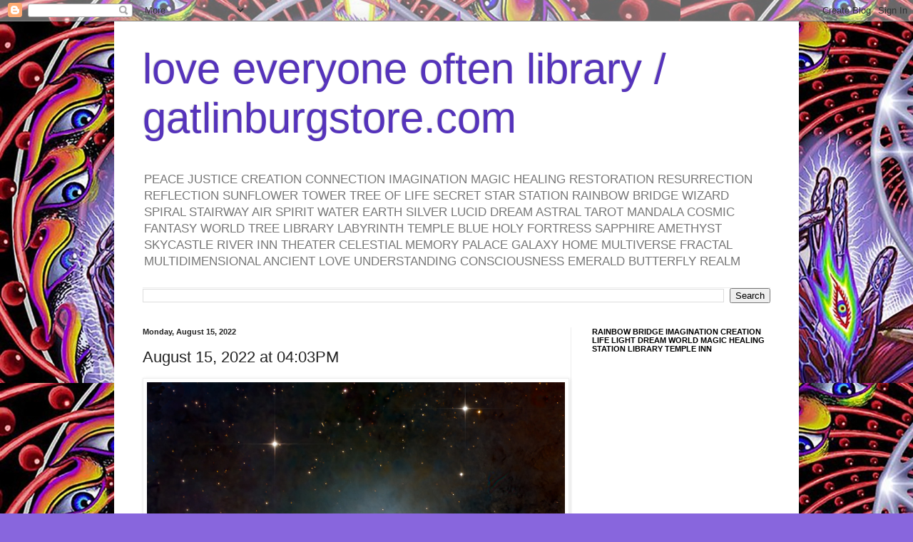

--- FILE ---
content_type: text/html; charset=UTF-8
request_url: https://www.gatlinburgstore.com/2022/08/august-15-2022-at-0403pm.html
body_size: 32475
content:
<!DOCTYPE html>
<html class='v2' dir='ltr' lang='en'>
<head>
<link href='https://www.blogger.com/static/v1/widgets/335934321-css_bundle_v2.css' rel='stylesheet' type='text/css'/>
<meta content='width=1100' name='viewport'/>
<meta content='text/html; charset=UTF-8' http-equiv='Content-Type'/>
<meta content='blogger' name='generator'/>
<link href='https://www.gatlinburgstore.com/favicon.ico' rel='icon' type='image/x-icon'/>
<link href='https://www.gatlinburgstore.com/2022/08/august-15-2022-at-0403pm.html' rel='canonical'/>
<link rel="alternate" type="application/atom+xml" title="love everyone often library / gatlinburgstore.com - Atom" href="https://www.gatlinburgstore.com/feeds/posts/default" />
<link rel="alternate" type="application/rss+xml" title="love everyone often library / gatlinburgstore.com - RSS" href="https://www.gatlinburgstore.com/feeds/posts/default?alt=rss" />
<link rel="service.post" type="application/atom+xml" title="love everyone often library / gatlinburgstore.com - Atom" href="https://www.blogger.com/feeds/2897331239283768754/posts/default" />

<link rel="alternate" type="application/atom+xml" title="love everyone often library / gatlinburgstore.com - Atom" href="https://www.gatlinburgstore.com/feeds/26572052804813415/comments/default" />
<!--Can't find substitution for tag [blog.ieCssRetrofitLinks]-->
<link href='https://64.media.tumblr.com/ce9b1cb568dc0d8dacba2cb5804d612e/3ad038ad8f039ded-e0/s1280x1920/4b43fdcbb484c80f6e9fb5b1b656da600e99b09a.jpg' rel='image_src'/>
<meta content='https://www.gatlinburgstore.com/2022/08/august-15-2022-at-0403pm.html' property='og:url'/>
<meta content='August 15, 2022 at 04:03PM' property='og:title'/>
<meta content='Dolly Parton Country USA Cool Stuff Treasure Hunt Premier Shopping Location Tourist Destination Sevier County Great Smoky Mountains National Park Inn' property='og:description'/>
<meta content='https://lh3.googleusercontent.com/blogger_img_proxy/[base64]w1200-h630-p-k-no-nu' property='og:image'/>
<title>love everyone often library / gatlinburgstore.com: August 15, 2022 at 04:03PM</title>
<style id='page-skin-1' type='text/css'><!--
/*
-----------------------------------------------
Blogger Template Style
Name:     Simple
Designer: Blogger
URL:      www.blogger.com
----------------------------------------------- */
/* Content
----------------------------------------------- */
body {
font: normal normal 12px Arial, Tahoma, Helvetica, FreeSans, sans-serif;
color: #222222;
background: #8866dd url(https://blogger.googleusercontent.com/img/a/AVvXsEhJWDubg15pPLVU6aAgO4Dw0IPpEptQy_BGdMVe4-rdctReKKRuLpqJggqK2RsAN8FdzUwy7AmSo3UV8sx2iK5EnF0n96cpsilsmPqHHPpO3nrmk50dVWcGowNVA5ZRVOxqmRLq3ZIRHV7Ze3dOchX6B8iLVOZnn-5QJKa0A7uxgaOSHn1yBbwNeu0taw=s1600) repeat scroll top left;
padding: 0 40px 40px 40px;
}
html body .region-inner {
min-width: 0;
max-width: 100%;
width: auto;
}
h2 {
font-size: 22px;
}
a:link {
text-decoration:none;
color: #5522bb;
}
a:visited {
text-decoration:none;
color: #888888;
}
a:hover {
text-decoration:underline;
color: #8833ff;
}
.body-fauxcolumn-outer .fauxcolumn-inner {
background: transparent none repeat scroll top left;
_background-image: none;
}
.body-fauxcolumn-outer .cap-top {
position: absolute;
z-index: 1;
height: 400px;
width: 100%;
}
.body-fauxcolumn-outer .cap-top .cap-left {
width: 100%;
background: transparent none repeat-x scroll top left;
_background-image: none;
}
.content-outer {
-moz-box-shadow: 0 0 40px rgba(0, 0, 0, .15);
-webkit-box-shadow: 0 0 5px rgba(0, 0, 0, .15);
-goog-ms-box-shadow: 0 0 10px #333333;
box-shadow: 0 0 40px rgba(0, 0, 0, .15);
margin-bottom: 1px;
}
.content-inner {
padding: 10px 10px;
}
.content-inner {
background-color: #ffffff;
}
/* Header
----------------------------------------------- */
.header-outer {
background: rgba(0,0,0,0) none repeat-x scroll 0 -400px;
_background-image: none;
}
.Header h1 {
font: normal normal 60px Arial, Tahoma, Helvetica, FreeSans, sans-serif;
color: #5533bb;
text-shadow: -1px -1px 1px rgba(0, 0, 0, .2);
}
.Header h1 a {
color: #5533bb;
}
.Header .description {
font-size: 140%;
color: #777777;
}
.header-inner .Header .titlewrapper {
padding: 22px 30px;
}
.header-inner .Header .descriptionwrapper {
padding: 0 30px;
}
/* Tabs
----------------------------------------------- */
.tabs-inner .section:first-child {
border-top: 1px solid #eeeeee;
}
.tabs-inner .section:first-child ul {
margin-top: -1px;
border-top: 1px solid #eeeeee;
border-left: 0 solid #eeeeee;
border-right: 0 solid #eeeeee;
}
.tabs-inner .widget ul {
background: #f5f5f5 url(https://resources.blogblog.com/blogblog/data/1kt/simple/gradients_light.png) repeat-x scroll 0 -800px;
_background-image: none;
border-bottom: 1px solid #eeeeee;
margin-top: 0;
margin-left: -30px;
margin-right: -30px;
}
.tabs-inner .widget li a {
display: inline-block;
padding: .6em 1em;
font: normal normal 14px Arial, Tahoma, Helvetica, FreeSans, sans-serif;
color: #999999;
border-left: 1px solid #ffffff;
border-right: 1px solid #eeeeee;
}
.tabs-inner .widget li:first-child a {
border-left: none;
}
.tabs-inner .widget li.selected a, .tabs-inner .widget li a:hover {
color: #000000;
background-color: #eeeeee;
text-decoration: none;
}
/* Columns
----------------------------------------------- */
.main-outer {
border-top: 0 solid #eeeeee;
}
.fauxcolumn-left-outer .fauxcolumn-inner {
border-right: 1px solid #eeeeee;
}
.fauxcolumn-right-outer .fauxcolumn-inner {
border-left: 1px solid #eeeeee;
}
/* Headings
----------------------------------------------- */
div.widget > h2,
div.widget h2.title {
margin: 0 0 1em 0;
font: normal bold 11px Arial, Tahoma, Helvetica, FreeSans, sans-serif;
color: #000000;
}
/* Widgets
----------------------------------------------- */
.widget .zippy {
color: #999999;
text-shadow: 2px 2px 1px rgba(0, 0, 0, .1);
}
.widget .popular-posts ul {
list-style: none;
}
/* Posts
----------------------------------------------- */
h2.date-header {
font: normal bold 11px Arial, Tahoma, Helvetica, FreeSans, sans-serif;
}
.date-header span {
background-color: rgba(0,0,0,0);
color: #222222;
padding: inherit;
letter-spacing: inherit;
margin: inherit;
}
.main-inner {
padding-top: 30px;
padding-bottom: 30px;
}
.main-inner .column-center-inner {
padding: 0 15px;
}
.main-inner .column-center-inner .section {
margin: 0 15px;
}
.post {
margin: 0 0 25px 0;
}
h3.post-title, .comments h4 {
font: normal normal 22px Arial, Tahoma, Helvetica, FreeSans, sans-serif;
margin: .75em 0 0;
}
.post-body {
font-size: 110%;
line-height: 1.4;
position: relative;
}
.post-body img, .post-body .tr-caption-container, .Profile img, .Image img,
.BlogList .item-thumbnail img {
padding: 2px;
background: #ffffff;
border: 1px solid #eeeeee;
-moz-box-shadow: 1px 1px 5px rgba(0, 0, 0, .1);
-webkit-box-shadow: 1px 1px 5px rgba(0, 0, 0, .1);
box-shadow: 1px 1px 5px rgba(0, 0, 0, .1);
}
.post-body img, .post-body .tr-caption-container {
padding: 5px;
}
.post-body .tr-caption-container {
color: #222222;
}
.post-body .tr-caption-container img {
padding: 0;
background: transparent;
border: none;
-moz-box-shadow: 0 0 0 rgba(0, 0, 0, .1);
-webkit-box-shadow: 0 0 0 rgba(0, 0, 0, .1);
box-shadow: 0 0 0 rgba(0, 0, 0, .1);
}
.post-header {
margin: 0 0 1.5em;
line-height: 1.6;
font-size: 90%;
}
.post-footer {
margin: 20px -2px 0;
padding: 5px 10px;
color: #666666;
background-color: #f9f9f9;
border-bottom: 1px solid #eeeeee;
line-height: 1.6;
font-size: 90%;
}
#comments .comment-author {
padding-top: 1.5em;
border-top: 1px solid #eeeeee;
background-position: 0 1.5em;
}
#comments .comment-author:first-child {
padding-top: 0;
border-top: none;
}
.avatar-image-container {
margin: .2em 0 0;
}
#comments .avatar-image-container img {
border: 1px solid #eeeeee;
}
/* Comments
----------------------------------------------- */
.comments .comments-content .icon.blog-author {
background-repeat: no-repeat;
background-image: url([data-uri]);
}
.comments .comments-content .loadmore a {
border-top: 1px solid #999999;
border-bottom: 1px solid #999999;
}
.comments .comment-thread.inline-thread {
background-color: #f9f9f9;
}
.comments .continue {
border-top: 2px solid #999999;
}
/* Accents
---------------------------------------------- */
.section-columns td.columns-cell {
border-left: 1px solid #eeeeee;
}
.blog-pager {
background: transparent none no-repeat scroll top center;
}
.blog-pager-older-link, .home-link,
.blog-pager-newer-link {
background-color: #ffffff;
padding: 5px;
}
.footer-outer {
border-top: 0 dashed #bbbbbb;
}
/* Mobile
----------------------------------------------- */
body.mobile  {
background-size: auto;
}
.mobile .body-fauxcolumn-outer {
background: transparent none repeat scroll top left;
}
.mobile .body-fauxcolumn-outer .cap-top {
background-size: 100% auto;
}
.mobile .content-outer {
-webkit-box-shadow: 0 0 3px rgba(0, 0, 0, .15);
box-shadow: 0 0 3px rgba(0, 0, 0, .15);
}
.mobile .tabs-inner .widget ul {
margin-left: 0;
margin-right: 0;
}
.mobile .post {
margin: 0;
}
.mobile .main-inner .column-center-inner .section {
margin: 0;
}
.mobile .date-header span {
padding: 0.1em 10px;
margin: 0 -10px;
}
.mobile h3.post-title {
margin: 0;
}
.mobile .blog-pager {
background: transparent none no-repeat scroll top center;
}
.mobile .footer-outer {
border-top: none;
}
.mobile .main-inner, .mobile .footer-inner {
background-color: #ffffff;
}
.mobile-index-contents {
color: #222222;
}
.mobile-link-button {
background-color: #5522bb;
}
.mobile-link-button a:link, .mobile-link-button a:visited {
color: #ffffff;
}
.mobile .tabs-inner .section:first-child {
border-top: none;
}
.mobile .tabs-inner .PageList .widget-content {
background-color: #eeeeee;
color: #000000;
border-top: 1px solid #eeeeee;
border-bottom: 1px solid #eeeeee;
}
.mobile .tabs-inner .PageList .widget-content .pagelist-arrow {
border-left: 1px solid #eeeeee;
}

--></style>
<style id='template-skin-1' type='text/css'><!--
body {
min-width: 960px;
}
.content-outer, .content-fauxcolumn-outer, .region-inner {
min-width: 960px;
max-width: 960px;
_width: 960px;
}
.main-inner .columns {
padding-left: 0;
padding-right: 310px;
}
.main-inner .fauxcolumn-center-outer {
left: 0;
right: 310px;
/* IE6 does not respect left and right together */
_width: expression(this.parentNode.offsetWidth -
parseInt("0") -
parseInt("310px") + 'px');
}
.main-inner .fauxcolumn-left-outer {
width: 0;
}
.main-inner .fauxcolumn-right-outer {
width: 310px;
}
.main-inner .column-left-outer {
width: 0;
right: 100%;
margin-left: -0;
}
.main-inner .column-right-outer {
width: 310px;
margin-right: -310px;
}
#layout {
min-width: 0;
}
#layout .content-outer {
min-width: 0;
width: 800px;
}
#layout .region-inner {
min-width: 0;
width: auto;
}
body#layout div.add_widget {
padding: 8px;
}
body#layout div.add_widget a {
margin-left: 32px;
}
--></style>
<style>
    body {background-image:url(https\:\/\/blogger.googleusercontent.com\/img\/a\/AVvXsEhJWDubg15pPLVU6aAgO4Dw0IPpEptQy_BGdMVe4-rdctReKKRuLpqJggqK2RsAN8FdzUwy7AmSo3UV8sx2iK5EnF0n96cpsilsmPqHHPpO3nrmk50dVWcGowNVA5ZRVOxqmRLq3ZIRHV7Ze3dOchX6B8iLVOZnn-5QJKa0A7uxgaOSHn1yBbwNeu0taw=s1600);}
    
@media (max-width: 200px) { body {background-image:url(https\:\/\/blogger.googleusercontent.com\/img\/a\/AVvXsEhJWDubg15pPLVU6aAgO4Dw0IPpEptQy_BGdMVe4-rdctReKKRuLpqJggqK2RsAN8FdzUwy7AmSo3UV8sx2iK5EnF0n96cpsilsmPqHHPpO3nrmk50dVWcGowNVA5ZRVOxqmRLq3ZIRHV7Ze3dOchX6B8iLVOZnn-5QJKa0A7uxgaOSHn1yBbwNeu0taw=w200);}}
@media (max-width: 400px) and (min-width: 201px) { body {background-image:url(https\:\/\/blogger.googleusercontent.com\/img\/a\/AVvXsEhJWDubg15pPLVU6aAgO4Dw0IPpEptQy_BGdMVe4-rdctReKKRuLpqJggqK2RsAN8FdzUwy7AmSo3UV8sx2iK5EnF0n96cpsilsmPqHHPpO3nrmk50dVWcGowNVA5ZRVOxqmRLq3ZIRHV7Ze3dOchX6B8iLVOZnn-5QJKa0A7uxgaOSHn1yBbwNeu0taw=w400);}}
@media (max-width: 800px) and (min-width: 401px) { body {background-image:url(https\:\/\/blogger.googleusercontent.com\/img\/a\/AVvXsEhJWDubg15pPLVU6aAgO4Dw0IPpEptQy_BGdMVe4-rdctReKKRuLpqJggqK2RsAN8FdzUwy7AmSo3UV8sx2iK5EnF0n96cpsilsmPqHHPpO3nrmk50dVWcGowNVA5ZRVOxqmRLq3ZIRHV7Ze3dOchX6B8iLVOZnn-5QJKa0A7uxgaOSHn1yBbwNeu0taw=w800);}}
@media (max-width: 1200px) and (min-width: 801px) { body {background-image:url(https\:\/\/blogger.googleusercontent.com\/img\/a\/AVvXsEhJWDubg15pPLVU6aAgO4Dw0IPpEptQy_BGdMVe4-rdctReKKRuLpqJggqK2RsAN8FdzUwy7AmSo3UV8sx2iK5EnF0n96cpsilsmPqHHPpO3nrmk50dVWcGowNVA5ZRVOxqmRLq3ZIRHV7Ze3dOchX6B8iLVOZnn-5QJKa0A7uxgaOSHn1yBbwNeu0taw=w1200);}}
/* Last tag covers anything over one higher than the previous max-size cap. */
@media (min-width: 1201px) { body {background-image:url(https\:\/\/blogger.googleusercontent.com\/img\/a\/AVvXsEhJWDubg15pPLVU6aAgO4Dw0IPpEptQy_BGdMVe4-rdctReKKRuLpqJggqK2RsAN8FdzUwy7AmSo3UV8sx2iK5EnF0n96cpsilsmPqHHPpO3nrmk50dVWcGowNVA5ZRVOxqmRLq3ZIRHV7Ze3dOchX6B8iLVOZnn-5QJKa0A7uxgaOSHn1yBbwNeu0taw=w1600);}}
  </style>
<script type='text/javascript'>
        (function(i,s,o,g,r,a,m){i['GoogleAnalyticsObject']=r;i[r]=i[r]||function(){
        (i[r].q=i[r].q||[]).push(arguments)},i[r].l=1*new Date();a=s.createElement(o),
        m=s.getElementsByTagName(o)[0];a.async=1;a.src=g;m.parentNode.insertBefore(a,m)
        })(window,document,'script','https://www.google-analytics.com/analytics.js','ga');
        ga('create', 'UA-18511577-12', 'auto', 'blogger');
        ga('blogger.send', 'pageview');
      </script>
<link href='https://www.blogger.com/dyn-css/authorization.css?targetBlogID=2897331239283768754&amp;zx=02570cf1-04e1-4c95-8a46-30b93333fe07' media='none' onload='if(media!=&#39;all&#39;)media=&#39;all&#39;' rel='stylesheet'/><noscript><link href='https://www.blogger.com/dyn-css/authorization.css?targetBlogID=2897331239283768754&amp;zx=02570cf1-04e1-4c95-8a46-30b93333fe07' rel='stylesheet'/></noscript>
<meta name='google-adsense-platform-account' content='ca-host-pub-1556223355139109'/>
<meta name='google-adsense-platform-domain' content='blogspot.com'/>

<!-- data-ad-client=ca-pub-5477467161543018 -->

</head>
<body class='loading variant-pale'>
<div class='navbar section' id='navbar' name='Navbar'><div class='widget Navbar' data-version='1' id='Navbar1'><script type="text/javascript">
    function setAttributeOnload(object, attribute, val) {
      if(window.addEventListener) {
        window.addEventListener('load',
          function(){ object[attribute] = val; }, false);
      } else {
        window.attachEvent('onload', function(){ object[attribute] = val; });
      }
    }
  </script>
<div id="navbar-iframe-container"></div>
<script type="text/javascript" src="https://apis.google.com/js/platform.js"></script>
<script type="text/javascript">
      gapi.load("gapi.iframes:gapi.iframes.style.bubble", function() {
        if (gapi.iframes && gapi.iframes.getContext) {
          gapi.iframes.getContext().openChild({
              url: 'https://www.blogger.com/navbar/2897331239283768754?po\x3d26572052804813415\x26origin\x3dhttps://www.gatlinburgstore.com',
              where: document.getElementById("navbar-iframe-container"),
              id: "navbar-iframe"
          });
        }
      });
    </script><script type="text/javascript">
(function() {
var script = document.createElement('script');
script.type = 'text/javascript';
script.src = '//pagead2.googlesyndication.com/pagead/js/google_top_exp.js';
var head = document.getElementsByTagName('head')[0];
if (head) {
head.appendChild(script);
}})();
</script>
</div></div>
<div class='body-fauxcolumns'>
<div class='fauxcolumn-outer body-fauxcolumn-outer'>
<div class='cap-top'>
<div class='cap-left'></div>
<div class='cap-right'></div>
</div>
<div class='fauxborder-left'>
<div class='fauxborder-right'></div>
<div class='fauxcolumn-inner'>
</div>
</div>
<div class='cap-bottom'>
<div class='cap-left'></div>
<div class='cap-right'></div>
</div>
</div>
</div>
<div class='content'>
<div class='content-fauxcolumns'>
<div class='fauxcolumn-outer content-fauxcolumn-outer'>
<div class='cap-top'>
<div class='cap-left'></div>
<div class='cap-right'></div>
</div>
<div class='fauxborder-left'>
<div class='fauxborder-right'></div>
<div class='fauxcolumn-inner'>
</div>
</div>
<div class='cap-bottom'>
<div class='cap-left'></div>
<div class='cap-right'></div>
</div>
</div>
</div>
<div class='content-outer'>
<div class='content-cap-top cap-top'>
<div class='cap-left'></div>
<div class='cap-right'></div>
</div>
<div class='fauxborder-left content-fauxborder-left'>
<div class='fauxborder-right content-fauxborder-right'></div>
<div class='content-inner'>
<header>
<div class='header-outer'>
<div class='header-cap-top cap-top'>
<div class='cap-left'></div>
<div class='cap-right'></div>
</div>
<div class='fauxborder-left header-fauxborder-left'>
<div class='fauxborder-right header-fauxborder-right'></div>
<div class='region-inner header-inner'>
<div class='header section' id='header' name='Header'><div class='widget Header' data-version='1' id='Header1'>
<div id='header-inner'>
<div class='titlewrapper'>
<h1 class='title'>
<a href='https://www.gatlinburgstore.com/'>
love everyone often library / gatlinburgstore.com
</a>
</h1>
</div>
<div class='descriptionwrapper'>
<p class='description'><span>PEACE JUSTICE CREATION CONNECTION IMAGINATION MAGIC HEALING RESTORATION RESURRECTION REFLECTION SUNFLOWER TOWER TREE OF LIFE SECRET STAR STATION RAINBOW BRIDGE WIZARD SPIRAL STAIRWAY AIR SPIRIT WATER EARTH SILVER LUCID DREAM ASTRAL TAROT MANDALA COSMIC FANTASY WORLD TREE LIBRARY LABYRINTH TEMPLE BLUE HOLY FORTRESS SAPPHIRE AMETHYST SKYCASTLE RIVER INN THEATER CELESTIAL MEMORY PALACE GALAXY HOME MULTIVERSE FRACTAL MULTIDIMENSIONAL ANCIENT LOVE UNDERSTANDING CONSCIOUSNESS EMERALD BUTTERFLY REALM </span></p>
</div>
</div>
</div></div>
</div>
</div>
<div class='header-cap-bottom cap-bottom'>
<div class='cap-left'></div>
<div class='cap-right'></div>
</div>
</div>
</header>
<div class='tabs-outer'>
<div class='tabs-cap-top cap-top'>
<div class='cap-left'></div>
<div class='cap-right'></div>
</div>
<div class='fauxborder-left tabs-fauxborder-left'>
<div class='fauxborder-right tabs-fauxborder-right'></div>
<div class='region-inner tabs-inner'>
<div class='tabs section' id='crosscol' name='Cross-Column'><div class='widget BlogSearch' data-version='1' id='BlogSearch3'>
<h2 class='title'>Search This Blog</h2>
<div class='widget-content'>
<div id='BlogSearch3_form'>
<form action='https://www.gatlinburgstore.com/search' class='gsc-search-box' target='_top'>
<table cellpadding='0' cellspacing='0' class='gsc-search-box'>
<tbody>
<tr>
<td class='gsc-input'>
<input autocomplete='off' class='gsc-input' name='q' size='10' title='search' type='text' value=''/>
</td>
<td class='gsc-search-button'>
<input class='gsc-search-button' title='search' type='submit' value='Search'/>
</td>
</tr>
</tbody>
</table>
</form>
</div>
</div>
<div class='clear'></div>
</div></div>
<div class='tabs no-items section' id='crosscol-overflow' name='Cross-Column 2'></div>
</div>
</div>
<div class='tabs-cap-bottom cap-bottom'>
<div class='cap-left'></div>
<div class='cap-right'></div>
</div>
</div>
<div class='main-outer'>
<div class='main-cap-top cap-top'>
<div class='cap-left'></div>
<div class='cap-right'></div>
</div>
<div class='fauxborder-left main-fauxborder-left'>
<div class='fauxborder-right main-fauxborder-right'></div>
<div class='region-inner main-inner'>
<div class='columns fauxcolumns'>
<div class='fauxcolumn-outer fauxcolumn-center-outer'>
<div class='cap-top'>
<div class='cap-left'></div>
<div class='cap-right'></div>
</div>
<div class='fauxborder-left'>
<div class='fauxborder-right'></div>
<div class='fauxcolumn-inner'>
</div>
</div>
<div class='cap-bottom'>
<div class='cap-left'></div>
<div class='cap-right'></div>
</div>
</div>
<div class='fauxcolumn-outer fauxcolumn-left-outer'>
<div class='cap-top'>
<div class='cap-left'></div>
<div class='cap-right'></div>
</div>
<div class='fauxborder-left'>
<div class='fauxborder-right'></div>
<div class='fauxcolumn-inner'>
</div>
</div>
<div class='cap-bottom'>
<div class='cap-left'></div>
<div class='cap-right'></div>
</div>
</div>
<div class='fauxcolumn-outer fauxcolumn-right-outer'>
<div class='cap-top'>
<div class='cap-left'></div>
<div class='cap-right'></div>
</div>
<div class='fauxborder-left'>
<div class='fauxborder-right'></div>
<div class='fauxcolumn-inner'>
</div>
</div>
<div class='cap-bottom'>
<div class='cap-left'></div>
<div class='cap-right'></div>
</div>
</div>
<!-- corrects IE6 width calculation -->
<div class='columns-inner'>
<div class='column-center-outer'>
<div class='column-center-inner'>
<div class='main section' id='main' name='Main'><div class='widget Blog' data-version='1' id='Blog1'>
<div class='blog-posts hfeed'>

          <div class="date-outer">
        
<h2 class='date-header'><span>Monday, August 15, 2022</span></h2>

          <div class="date-posts">
        
<div class='post-outer'>
<div class='post hentry uncustomized-post-template' itemprop='blogPost' itemscope='itemscope' itemtype='http://schema.org/BlogPosting'>
<meta content='https://64.media.tumblr.com/ce9b1cb568dc0d8dacba2cb5804d612e/3ad038ad8f039ded-e0/s1280x1920/4b43fdcbb484c80f6e9fb5b1b656da600e99b09a.jpg' itemprop='image_url'/>
<meta content='2897331239283768754' itemprop='blogId'/>
<meta content='26572052804813415' itemprop='postId'/>
<a name='26572052804813415'></a>
<h3 class='post-title entry-title' itemprop='name'>
August 15, 2022 at 04:03PM
</h3>
<div class='post-header'>
<div class='post-header-line-1'></div>
</div>
<div class='post-body entry-content' id='post-body-26572052804813415' itemprop='description articleBody'>
<img src="https://64.media.tumblr.com/ce9b1cb568dc0d8dacba2cb5804d612e/3ad038ad8f039ded-e0/s1280x1920/4b43fdcbb484c80f6e9fb5b1b656da600e99b09a.jpg" style="max-width:586px;" /><br />
<div>https://bit.ly/3QIAkpp Just Space,Cosmos,Space,Stars,Light,Beauty,Universe,Life,Symmetry,Chaos,Order,Art</div>

<div style='clear: both;'></div>
</div>
<div class='post-footer'>
<div class='post-footer-line post-footer-line-1'>
<span class='post-author vcard'>
Posted by
<span class='fn' itemprop='author' itemscope='itemscope' itemtype='http://schema.org/Person'>
<meta content='https://www.blogger.com/profile/08131171848622235401' itemprop='url'/>
<a class='g-profile' href='https://www.blogger.com/profile/08131171848622235401' rel='author' title='author profile'>
<span itemprop='name'>Joshua B. Oakley</span>
</a>
</span>
</span>
<span class='post-timestamp'>
at
<meta content='https://www.gatlinburgstore.com/2022/08/august-15-2022-at-0403pm.html' itemprop='url'/>
<a class='timestamp-link' href='https://www.gatlinburgstore.com/2022/08/august-15-2022-at-0403pm.html' rel='bookmark' title='permanent link'><abbr class='published' itemprop='datePublished' title='2022-08-15T16:04:00-04:00'>8/15/2022 04:04:00 PM</abbr></a>
</span>
<span class='post-comment-link'>
</span>
<span class='post-icons'>
<span class='item-action'>
<a href='https://www.blogger.com/email-post/2897331239283768754/26572052804813415' title='Email Post'>
<img alt='' class='icon-action' height='13' src='https://resources.blogblog.com/img/icon18_email.gif' width='18'/>
</a>
</span>
<span class='item-control blog-admin pid-1235148967'>
<a href='https://www.blogger.com/post-edit.g?blogID=2897331239283768754&postID=26572052804813415&from=pencil' title='Edit Post'>
<img alt='' class='icon-action' height='18' src='https://resources.blogblog.com/img/icon18_edit_allbkg.gif' width='18'/>
</a>
</span>
</span>
<div class='post-share-buttons goog-inline-block'>
<a class='goog-inline-block share-button sb-email' href='https://www.blogger.com/share-post.g?blogID=2897331239283768754&postID=26572052804813415&target=email' target='_blank' title='Email This'><span class='share-button-link-text'>Email This</span></a><a class='goog-inline-block share-button sb-blog' href='https://www.blogger.com/share-post.g?blogID=2897331239283768754&postID=26572052804813415&target=blog' onclick='window.open(this.href, "_blank", "height=270,width=475"); return false;' target='_blank' title='BlogThis!'><span class='share-button-link-text'>BlogThis!</span></a><a class='goog-inline-block share-button sb-twitter' href='https://www.blogger.com/share-post.g?blogID=2897331239283768754&postID=26572052804813415&target=twitter' target='_blank' title='Share to X'><span class='share-button-link-text'>Share to X</span></a><a class='goog-inline-block share-button sb-facebook' href='https://www.blogger.com/share-post.g?blogID=2897331239283768754&postID=26572052804813415&target=facebook' onclick='window.open(this.href, "_blank", "height=430,width=640"); return false;' target='_blank' title='Share to Facebook'><span class='share-button-link-text'>Share to Facebook</span></a><a class='goog-inline-block share-button sb-pinterest' href='https://www.blogger.com/share-post.g?blogID=2897331239283768754&postID=26572052804813415&target=pinterest' target='_blank' title='Share to Pinterest'><span class='share-button-link-text'>Share to Pinterest</span></a>
</div>
</div>
<div class='post-footer-line post-footer-line-2'>
<span class='post-labels'>
Labels:
<a href='https://www.gatlinburgstore.com/search/label/art' rel='tag'>art</a>,
<a href='https://www.gatlinburgstore.com/search/label/beauty' rel='tag'>beauty</a>,
<a href='https://www.gatlinburgstore.com/search/label/chaos' rel='tag'>chaos</a>,
<a href='https://www.gatlinburgstore.com/search/label/cosmos' rel='tag'>cosmos</a>,
<a href='https://www.gatlinburgstore.com/search/label/Just%20Space' rel='tag'>Just Space</a>,
<a href='https://www.gatlinburgstore.com/search/label/life' rel='tag'>life</a>,
<a href='https://www.gatlinburgstore.com/search/label/light' rel='tag'>light</a>,
<a href='https://www.gatlinburgstore.com/search/label/order' rel='tag'>order</a>,
<a href='https://www.gatlinburgstore.com/search/label/space' rel='tag'>space</a>,
<a href='https://www.gatlinburgstore.com/search/label/stars' rel='tag'>stars</a>,
<a href='https://www.gatlinburgstore.com/search/label/Symmetry' rel='tag'>Symmetry</a>,
<a href='https://www.gatlinburgstore.com/search/label/universe' rel='tag'>universe</a>
</span>
</div>
<div class='post-footer-line post-footer-line-3'>
<span class='post-location'>
</span>
</div>
</div>
</div>
<div class='comments' id='comments'>
<a name='comments'></a>
<h4>No comments:</h4>
<div id='Blog1_comments-block-wrapper'>
<dl class='avatar-comment-indent' id='comments-block'>
</dl>
</div>
<p class='comment-footer'>
<div class='comment-form'>
<a name='comment-form'></a>
<h4 id='comment-post-message'>Post a Comment</h4>
<p>
</p>
<a href='https://www.blogger.com/comment/frame/2897331239283768754?po=26572052804813415&hl=en&saa=85391&origin=https://www.gatlinburgstore.com' id='comment-editor-src'></a>
<iframe allowtransparency='true' class='blogger-iframe-colorize blogger-comment-from-post' frameborder='0' height='410px' id='comment-editor' name='comment-editor' src='' width='100%'></iframe>
<script src='https://www.blogger.com/static/v1/jsbin/2830521187-comment_from_post_iframe.js' type='text/javascript'></script>
<script type='text/javascript'>
      BLOG_CMT_createIframe('https://www.blogger.com/rpc_relay.html');
    </script>
</div>
</p>
</div>
</div>

        </div></div>
      
</div>
<div class='blog-pager' id='blog-pager'>
<span id='blog-pager-newer-link'>
<a class='blog-pager-newer-link' href='https://www.gatlinburgstore.com/2022/08/august-15-2022-at-0515pm.html' id='Blog1_blog-pager-newer-link' title='Newer Post'>Newer Post</a>
</span>
<span id='blog-pager-older-link'>
<a class='blog-pager-older-link' href='https://www.gatlinburgstore.com/2022/08/august-15-2022-at-1223am.html' id='Blog1_blog-pager-older-link' title='Older Post'>Older Post</a>
</span>
<a class='home-link' href='https://www.gatlinburgstore.com/'>Home</a>
</div>
<div class='clear'></div>
<div class='post-feeds'>
<div class='feed-links'>
Subscribe to:
<a class='feed-link' href='https://www.gatlinburgstore.com/feeds/26572052804813415/comments/default' target='_blank' type='application/atom+xml'>Post Comments (Atom)</a>
</div>
</div>
</div></div>
</div>
</div>
<div class='column-left-outer'>
<div class='column-left-inner'>
<aside>
</aside>
</div>
</div>
<div class='column-right-outer'>
<div class='column-right-inner'>
<aside>
<div class='sidebar section' id='sidebar-right-1'><div class='widget HTML' data-version='1' id='HTML3'>
<h2 class='title'>RAINBOW BRIDGE IMAGINATION CREATION LIFE LIGHT DREAM WORLD MAGIC HEALING STATION LIBRARY TEMPLE INN</h2>
<div class='widget-content'>
<iframe style="border-radius:12px" src="https://open.spotify.com/embed/playlist/1H6unYrbEVIayar74hgPfO?utm_source=generator" width="100%" height="352" frameborder="0" allowfullscreen="" allow="autoplay; clipboard-write; encrypted-media; fullscreen; picture-in-picture" loading="lazy"></iframe><blockquote class="instagram-media" data-instgrm-permalink="https://www.instagram.com/joshua.b.oakley/?utm_source=ig_embed&amp;utm_campaign=loading" data-instgrm-version="14" style=" background:#FFF; border:0; border-radius:3px; box-shadow:0 0 1px 0 rgba(0,0,0,0.5),0 1px 10px 0 rgba(0,0,0,0.15); margin: 1px; max-width:540px; min-width:326px; padding:0; width:99.375%; width:-webkit-calc(100% - 2px); width:calc(100% - 2px);"><div style="padding:16px;"> <a href="https://www.instagram.com/joshua.b.oakley/?utm_source=ig_embed&amp;utm_campaign=loading" style=" background:#FFFFFF; line-height:0; padding:0 0; text-align:center; text-decoration:none; width:100%;" target="_blank"> <div style=" display: flex; flex-direction: row; align-items: center;"> <div style="background-color: #F4F4F4; border-radius: 50%; flex-grow: 0; height: 40px; margin-right: 14px; width: 40px;"></div> <div style="display: flex; flex-direction: column; flex-grow: 1; justify-content: center;"> <div style=" background-color: #F4F4F4; border-radius: 4px; flex-grow: 0; height: 14px; margin-bottom: 6px; width: 100px;"></div> <div style=" background-color: #F4F4F4; border-radius: 4px; flex-grow: 0; height: 14px; width: 60px;"></div></div></div><div style="padding: 19% 0;"></div> <div style="display:block; height:50px; margin:0 auto 12px; width:50px;"><svg width="50px" height="50px" viewbox="0 0 60 60" version="1.1" xmlns="https://www.w3.org/2000/svg" xmlns:xlink="https://www.w3.org/1999/xlink"><g stroke="none" stroke-width="1" fill="none" fill-rule="evenodd"><g transform="translate(-511.000000, -20.000000)" fill="#000000"><g><path d="M556.869,30.41 C554.814,30.41 553.148,32.076 553.148,34.131 C553.148,36.186 554.814,37.852 556.869,37.852 C558.924,37.852 560.59,36.186 560.59,34.131 C560.59,32.076 558.924,30.41 556.869,30.41 M541,60.657 C535.114,60.657 530.342,55.887 530.342,50 C530.342,44.114 535.114,39.342 541,39.342 C546.887,39.342 551.658,44.114 551.658,50 C551.658,55.887 546.887,60.657 541,60.657 M541,33.886 C532.1,33.886 524.886,41.1 524.886,50 C524.886,58.899 532.1,66.113 541,66.113 C549.9,66.113 557.115,58.899 557.115,50 C557.115,41.1 549.9,33.886 541,33.886 M565.378,62.101 C565.244,65.022 564.756,66.606 564.346,67.663 C563.803,69.06 563.154,70.057 562.106,71.106 C561.058,72.155 560.06,72.803 558.662,73.347 C557.607,73.757 556.021,74.244 553.102,74.378 C549.944,74.521 548.997,74.552 541,74.552 C533.003,74.552 532.056,74.521 528.898,74.378 C525.979,74.244 524.393,73.757 523.338,73.347 C521.94,72.803 520.942,72.155 519.894,71.106 C518.846,70.057 518.197,69.06 517.654,67.663 C517.244,66.606 516.755,65.022 516.623,62.101 C516.479,58.943 516.448,57.996 516.448,50 C516.448,42.003 516.479,41.056 516.623,37.899 C516.755,34.978 517.244,33.391 517.654,32.338 C518.197,30.938 518.846,29.942 519.894,28.894 C520.942,27.846 521.94,27.196 523.338,26.654 C524.393,26.244 525.979,25.756 528.898,25.623 C532.057,25.479 533.004,25.448 541,25.448 C548.997,25.448 549.943,25.479 553.102,25.623 C556.021,25.756 557.607,26.244 558.662,26.654 C560.06,27.196 561.058,27.846 562.106,28.894 C563.154,29.942 563.803,30.938 564.346,32.338 C564.756,33.391 565.244,34.978 565.378,37.899 C565.522,41.056 565.552,42.003 565.552,50 C565.552,57.996 565.522,58.943 565.378,62.101 M570.82,37.631 C570.674,34.438 570.167,32.258 569.425,30.349 C568.659,28.377 567.633,26.702 565.965,25.035 C564.297,23.368 562.623,22.342 560.652,21.575 C558.743,20.834 556.562,20.326 553.369,20.18 C550.169,20.033 549.148,20 541,20 C532.853,20 531.831,20.033 528.631,20.18 C525.438,20.326 523.257,20.834 521.349,21.575 C519.376,22.342 517.703,23.368 516.035,25.035 C514.368,26.702 513.342,28.377 512.574,30.349 C511.834,32.258 511.326,34.438 511.181,37.631 C511.035,40.831 511,41.851 511,50 C511,58.147 511.035,59.17 511.181,62.369 C511.326,65.562 511.834,67.743 512.574,69.651 C513.342,71.625 514.368,73.296 516.035,74.965 C517.703,76.634 519.376,77.658 521.349,78.425 C523.257,79.167 525.438,79.673 528.631,79.82 C531.831,79.965 532.853,80.001 541,80.001 C549.148,80.001 550.169,79.965 553.369,79.82 C556.562,79.673 558.743,79.167 560.652,78.425 C562.623,77.658 564.297,76.634 565.965,74.965 C567.633,73.296 568.659,71.625 569.425,69.651 C570.167,67.743 570.674,65.562 570.82,62.369 C570.966,59.17 571,58.147 571,50 C571,41.851 570.966,40.831 570.82,37.631"></path></g></g></g></svg></div><div style="padding-top: 8px;"> <div style=" color:#3897f0; font-family:Arial,sans-serif; font-size:14px; font-style:normal; font-weight:550; line-height:18px;">View this profile on Instagram</div></div><div style="padding: 12.5% 0;"></div> <div style="display: flex; flex-direction: row; margin-bottom: 14px; align-items: center;"><div> <div style="background-color: #F4F4F4; border-radius: 50%; height: 12.5px; width: 12.5px; transform: translateX(0px) translateY(7px);"></div> <div style="background-color: #F4F4F4; height: 12.5px; transform: rotate(-45deg) translateX(3px) translateY(1px); width: 12.5px; flex-grow: 0; margin-right: 14px; margin-left: 2px;"></div> <div style="background-color: #F4F4F4; border-radius: 50%; height: 12.5px; width: 12.5px; transform: translateX(9px) translateY(-18px);"></div></div><div style="margin-left: 8px;"> <div style=" background-color: #F4F4F4; border-radius: 50%; flex-grow: 0; height: 20px; width: 20px;"></div> <div style=" width: 0; height: 0; border-top: 2px solid transparent; border-left: 6px solid #f4f4f4; border-bottom: 2px solid transparent; transform: translateX(16px) translateY(-4px) rotate(30deg)"></div></div><div style="margin-left: auto;"> <div style=" width: 0px; border-top: 8px solid #F4F4F4; border-right: 8px solid transparent; transform: translateY(16px);"></div> <div style=" background-color: #F4F4F4; flex-grow: 0; height: 12px; width: 16px; transform: translateY(-4px);"></div> <div style=" width: 0; height: 0; border-top: 8px solid #F4F4F4; border-left: 8px solid transparent; transform: translateY(-4px) translateX(8px);"></div></div></div> <div style="display: flex; flex-direction: column; flex-grow: 1; justify-content: center; margin-bottom: 24px;"> <div style=" background-color: #F4F4F4; border-radius: 4px; flex-grow: 0; height: 14px; margin-bottom: 6px; width: 224px;"></div> <div style=" background-color: #F4F4F4; border-radius: 4px; flex-grow: 0; height: 14px; width: 144px;"></div></div></a><p style=" color:#c9c8cd; font-family:Arial,sans-serif; font-size:14px; line-height:17px; margin-bottom:0; margin-top:8px; overflow:hidden; padding:8px 0 7px; text-align:center; text-overflow:ellipsis; white-space:nowrap;"><a href="https://www.instagram.com/joshua.b.oakley/?utm_source=ig_embed&amp;utm_campaign=loading" style=" color:#c9c8cd; font-family:Arial,sans-serif; font-size:14px; font-style:normal; font-weight:normal; line-height:17px;" target="_blank">Joshua Oakley</a> (@<a href="https://www.instagram.com/joshua.b.oakley/?utm_source=ig_embed&amp;utm_campaign=loading" style=" color:#c9c8cd; font-family:Arial,sans-serif; font-size:14px; font-style:normal; font-weight:normal; line-height:17px;" target="_blank">joshua.b.oakley</a>) &#8226; Instagram photos and videos</p></div></blockquote> <script async src="//www.instagram.com/embed.js"></script><iframe style="border-radius:12px" src="https://open.spotify.com/embed/playlist/3dkkk6XG1chKwvzYd1RldO?utm_source=generator&theme=0" width="100%" height="352" frameborder="0" allowfullscreen="" allow="autoplay; clipboard-write; encrypted-media; fullscreen; picture-in-picture" loading="lazy"></iframe>

<iframe data-testid="embed-iframe" style="border-radius:12px" src="https://open.spotify.com/embed/playlist/5orHY636yAXiuffGHcWqtS?utm_source=generator&theme=0" width="100%" height="352" frameborder="0" allowfullscreen="" allow="autoplay; clipboard-write; encrypted-media; fullscreen; picture-in-picture" loading="lazy"></iframe>
</div>
<div class='clear'></div>
</div><div class='widget HTML' data-version='1' id='HTML1'>
<h2 class='title'>DIAMOND DRAGON NEXUS STATION NETWORK LIGHT TOWER SPIRAL CROSSROADS INN LIBRARY TEMPLE RAINBOW BRIDGE</h2>
<div class='widget-content'>
<iframe style="border-radius:12px" src="https://open.spotify.com/embed/playlist/6ewfiJgjMFX7pdQtWCG9AT?utm_source=generator" width="100%" height="352" frameborder="0" allowfullscreen="" allow="autoplay; clipboard-write; encrypted-media; fullscreen; picture-in-picture" loading="lazy"></iframe>
</div>
<div class='clear'></div>
</div><div class='widget LinkList' data-version='1' id='LinkList1'>
<h2>Link List</h2>
<div class='widget-content'>
<ul>
<li><a href='https://GATLINBURG.GARDEN'>GATLINBURG GARDEN</a></li>
<li><a href='https://www.ebay.com/str/interdisciplinarytreasures'>TREASURE BAGS</a></li>
</ul>
<div class='clear'></div>
</div>
</div><div class='widget HTML' data-version='1' id='HTML2'>
<h2 class='title'>PEACE LIFE LOVE UNDERSTANDING BEAUTY LIGHT SPIRAL TOWER WIZARD CASTLE RAINBOW BRIDGE STAIRWAY HEAVEN</h2>
<div class='widget-content'>
<br /> <br />

Silver Star of Earth Water Fire Air Spirit Sky Wind Magic Vision Five Elements 

Alchemy of Heart Astral Voyager Soul New Ancient Community Wisdom Windows 

in Time Through Space Crossroads Holy Mountain Space Ship Inn School Triple 

City Between Beyond Within All Worlds Guardians of the Multiversal Waystation 

Cosmic Key of the Ancients Temple House Library Inn Between Worlds Spiral City 

of Silver Gold Diamond Angels of Light Nature Spirits Faeries Elves Dwarves 

Templars Sky Gardens Holy Mountain Home Galaxy and Sea of Stars Beyond 

<br /> <br />

Dream Poetry Visions Inspirations Imagination Story Creation Peace Sky Garden 

Loving

Endor Nine Worlds Dream Poetry Visions Prose Poetry Worldbuilding Sky Magic 

Imagination Book Series 

Holy Mountain Sky Garden Asgard Olympus
World Peace Universal Love 
Earth Solar System Orion Spiral Galaxy 
Local Universe Cosmos 
One in Two and Two in One 
Unity in Diversity 
Wisdom of the Ancients 
Upanishads Milky Way Sky Home 
Earth Galaxies Combining 
Parting Coming Together Again 
Source Highest Heaven 
Unity of Life Full Enlightenment 
Metaverse Multiverse Omniverse 
Silver Star of Earth Water Fire Air Spirit 
Sky Wind Magic Vision Five Elements
Alchemy of the Heart 
Astral Voyager Soul

New Ancient Community Wisdom Windows in Time 
Through Space Crossroads Holy Mountain Space Ship 
Inn School Triple City Between Beyond Within All Worlds
Guardians of the Multiversal Waystation 
Cosmic Key of the Ancients Temple 
House Library Inn Between Worlds 
Spiral City of Silver Gold Diamond 
Angels of Light Nature Spirits Faeries 
Elves Dwarves Templars Sky Gardens Holy Mountain 
Home Galaxy and Sea of Stars Beyond
Balance Understanding Enlightenment Imagination 
Insight Intuition Consciousness Bliss
Diamond Sky Gardens Cities of Gods and Goddesses
Olympus Meru Asgard Valhalla Afterworld
Realms of the Gods and Devas of the Universe
Ninth Dimension of Reality Just Below Dream
the Void Beyond the Cosmic Ocean
Guardians of Earth Midworld Local Universe Including Earth Sun
Orion Spiral Arm of Stars Milky Way Galaxy Local Group
Forgiveness Compassion Understanding
Future World City Forest Becoming Paradise Coming into Being
Peace Love Understanding Beauty Preservation Balance Truth 
Art Dream Poetry Visions Future Past Eternity Myth Sky Magic Imagination
Flowers of Desire for Life Light Love Peace of Mind Spirit Soul
Blessed Refractions of Dawn Crowned by Starlight 
Fifth World Highest Heaven Flower of Life Light Love Truth Wisdom
Silver Star of Earth Water Fire Air Spirit Sky Wind Magic 
Visions of Light and Darkness Justice Art Sun World Universe
Spring and Sophia Appear Again for the First Time
Moon Ocean Star Goddess Muse Dreams
Art Myth Philosophy Poetry Good Light Beyond Humanity
Out of the Past into Presence of Truth
Hope for Future Enlightenment Transcendence
Peace Love Understanding Truth Justice Spring
Sophia Appears Again for the First Time Always Beginning New
Silver Wizard City of Earth New Atlantis Eldren and Gianthome 
Above and Below Crossroads City 
World of Worlds Universes Dimensions
Planes of Light and Darkness Dream and Waking
Saraswati Pleiades Seven Sisters Orion Spiral Arm
Carina Keyhole Nebula Mystic Mountain Thor&#8217;s Helmet
Milky Way Twin Spiral Galaxy Far Away Yet Close
Elves Humans Wizards Dwarves and Faeries 
Fighting for Good and Balance Truth and Justice 
Equality Freedom for All People Preservation of Life
Future Progress of Earth Alchemy Hermetic Order of Golden Dawn 
Templars Enlightenment Spheres of the World Dimensions of the Universe
Tarot Rosicrucians Magicians and Priests
Manasa Devi Shakti the Alchemist&#8217;s Laboratory
Samudra Manthan Lakshmi Vishnu Isis Ra Freya Odin Hera Zeus
Dream Poetry Visions Inspirations Imagination 
Story Creation Peace Sky Gardening Building
Beauty Light Love Balance Imagination Understanding 
Enlightenment Evolution Transcendence
Creation Preservation Appreciation Research Learning Changing
Peace Gardening Life Light Love Arts Understanding Evolution
Friends Lovers Companions of Past Present Future Transcendence
Spring Sophia Lily Eleanor Vanessa Lilac Lotus 
Arnica Adrienne Autumn Julia Starflower 
Beautiful Women Ladies of Sun and Moon 
Night Stars Sky Gardens Mountain Faery Light 
Tree of Life Aspects of Tara Faery Elf Goddess Princess
Queen of Water World of Light Angels Elves Dwarves Humans
Gabrielle Spring Julia Kuan Yin Starflower Jasmine
Elizabeth Adrienne Rosemary Sophia Lotus Eleanor
Andromeda Emily Arnica Laurel Lauren Helen 
Winter Alice Stella Lily Vanessa Sage Aurora
Indigo Melissa Heather Autumn Lilac Violet
Waystation Cosmic Key of the Ancients 
Temple House Library Inn Between Worlds 
Spiral City of Silver Gold Diamond 
Angels of Light Nature Spirits Faeries 
Elves Dwarves Templars Sky Gardens 
Holy Mountain Home Galaxy and Sea of Stars Beyond
Peace Beauty Life Light Love Balance Imagination Transcendence
Endor Nine Worlds Dream Poetry Visions Prose Poetry Worldbuilding
World Peace Universal Love Earth Solar System 
Orion Spiral Galaxy Local Universe Cosmos 
One in Two and Two in One Unity in Diversity 
Wisdom of the Ancients Upanishads 
Milky Way Sky Home Earth Galaxies 
Combining Parting Coming Together Again 
Source Highest Heaven Unity of Life 
Full Enlightenment Metaverse Multiverse Omniverse 
Silver Star of Earth Water Fire Air Spirit Sky Wind 
Magic Vision Alchemy of the Heart
Peace Life Light Love Balance Understanding 
Imagination Transcendent Truth Consciousness Bliss Enlightenment
Tree of Life Endor Nine Worlds 
Earth Sun System 
Atlanteans Templars Light Elves 
Dwarves Wizards Witches Nature Spirits 
Frost and Storm Giants 
Titans Dragons Trolls 
Orcs Dark Elves Aliens 
Elementals Vampires Fire Demons and Giants 
Shadows Ghosts Wraiths 
Faeries of Light and Darkness 
Demigods Angels Eternals 
Gods and Goddesses Devas and Asura 
Asgardians Olympians Guardians of Nature 
Earth Middle World Otherworld 
Metaverse Universe Cosmos 
Celestials Multiversal Guardians 
Tribunal Balance of Good and Evil 
Light and Darkness Chaos and Order 
Eleventh Dimensional Realm of Dreams
Source of Light and Love Creation and Preservation 
Omniverse of Life in All Its Infinite Diversity and Unity
Waystation Twelfth Dimensional House Temple School 
Secret Library Wizard Tower Silver Gold Diamond City 
Inn Mountain Forest River Valley World Between Worlds

<br /> <br />

Balance Peace Beauty Life Love Understanding Imagination Transcendence Truth 

Consciousness Bliss

<br /> <br />
 

Spiral Samurai Peace Love Compassion Lapis Sapphire Diamond Soul Power Fractal 

Mandala Art Friendship Creativity Storytelling Imagination

<br /> <br />

Silver and Gold Ruby Emerald Lapis Lazuli Sapphire Diamond Spiral City Fractal 

Mandala Towers of Earth Sun Orion Spiral Arm of Stars Pleiades Milky Way Home 

Galaxy Local Group Virgo Supercluster Cosmos Metaverse Multiverse Omniverse 

Earth Wind Fire Water Elements of Nature and the Universe Philosophy of the 

Ancients Astral Voyager Tree of Life Nine Realms and Eleven Dimensions of 

Reality Alchemy of the Heart Stars Moon Preservation Balance of Chaos Order 

Peace and Love World Peace Beauty Light Love Understanding Future Past Eternity 

Island Continent Planet Sky Magic Imagination Truth Bliss Being Becoming 

Evolution Transcendence Health Insight Intuition Progress Ultramarine 

Communication Synthesis Creativity Omniscience Consciousness Community Futurism

<br /> <br />

Social Democracy Transcendental Pragmatism

<br /> <br />

Student of Peace Love Understanding Light Life Health Art Writing Reading 

Poetry Fiction Gardening Imagination Dreams Stars Magic Science Wilderness 

Cities Mountains Forests Oceans Moon Sun Stars Galaxies Clusters Superclusters 

Walls Bubbles Membranes Universe Universes Beauty Truth Balance Self World 

Cosmos Compassion Justice Freedom Environment Ecology Planetology Wisdom of the 

Dream Alchemy of the Heart Astral Voyager Visions Perception Knowledge 

Information Complexity Simplicity Balance Creation and Preservation Progress

<br /> <br />

Peace Library Information Knowledge Wisdom Community Organization Writing 

Editing Storytelling Education Art Imagination Compassion World Mythology 

Poetry Fiction Philosophy Love

<br /> <br />

Integrative Information Ecology Librarian Writer Author Artist Philosopher 

Student Teacher

<br /> <br />

Peace Love Understanding 

<br /> <br />

World Peace Universal Love Earth Solar System Orion Spiral Arm Galaxy Local 

Group Cosmos

<br /> <br />

Balance Beauty Life Understanding Imagination Transcendence Truth Consciousness 

Bliss

<br /> <br />

Love Everyone Often Life Beauty Balance Sky Magic

<br /> <br />

Universal Peace, Love, Compassion, Understanding, Light, Life, Good Health, 

Balance, Art of Writing, Gardening, Drawing, Imagination, Dreams, Stars, 

Poetry, Magic, Wilderness, Oceans, Moon, Sun, Beauty, Truth, Balance, Justice, 

Freedom, Compassion, Environment, Sustainability, Wisdom, Visions, Creativity, 

Knowledge, Information, Complexity, Simplicity, Unity, Diversity of Self, 

World, Universe, Multiverse, Omniverse, Cosmos

<br /> <br />

<br /> <br />

<a href="http://weheartit.com/joshuastarlight?src=follow_me"><img src="//assets.whicdn.com/assets/follow_me_1.png" border="0" /></a>

<br /> <br />

<!-- Facebook Badge START --><a href="https://www.facebook.com/joshuastarlight" target="_TOP" style="font-size:11px;font-variant:normal;font-style:normal;font-weight:normal;color:#3B5998;text-decoration:none" title="Joshua Oakley"></a><br /><a href="https://www.facebook.com/joshuastarlight" target="_TOP" title="Joshua Oakley"><img src="https://badge.facebook.com/badge/658984173.9080.1530821533.png" style="border:0" /></a><br /><a href="https://www.facebook.com/badges/" target="_TOP" style="font-size:11px;font-variant:normal;font-style:normal;font-weight:normal;color:#3B5998;text-decoration:none" title="Make your own badge!">

<p dir="ltr"><a href="http://www.facebook.com/joshuastarlight" rel="me">Facebook</a></p>

<p dir="ltr"><a href="http://plus.google.com/+JoshuaOakley" rel="me">Google Plus</a></p>

<p dir="ltr"><a href="http://leolibrary.blogspot.com/" rel="me">Blogger</a></p>

<p dir="ltr"><a href="http://reddit.com/user/joshuastarlight" rel="me">Reddit</a></p>

<p dir="ltr"><a href="http://www.facebook.com/peaceecologynet" rel="me">Peace Ecology Network</a></p>

<p dir="ltr"><a href="http://getglue.com/joshuastarlight" rel="me">GetGlue</a></p>

<p dir="ltr"><a href="http://goodreads.com/joshuastarlight" rel="me">Goodreads</a></p>

<p dir="ltr"><a href="http://last.fm/user/MoonBeamShadow" rel="me">Last.fm</a></p>

<p dir="ltr"><a href="http://delicious.com/joshuastarlight" rel="me">Delicious</a></p>

<p dir="ltr"><a href="http://about.me/joshuaoakley" rel="me">About.me</a></p>

<p dir="ltr"><a href="http://weheartit.com/joshuastarlight" rel="me">We Heart It</a></p>

<p dir="ltr"><a href="/www.diigo.com/user/joshuastarlight" rel="me">Diigo</a></p>

<p dir="ltr"><a href="http://friendfeed.com/joshuastarlight" rel="me">FriendFeed</a></p>

<p dir="ltr"><a href="http://books.google.com/books?uid=106801296945137306760" rel="me">Google Books</a></p>

<p dir="ltr"><a href="http://joshuastarlight.livejournal.com/" rel="me">LiveJournal</a></p>

<p dir="ltr"><a href="http://myspace.com/joshuastarlightmoonbeam" rel="me">MySpace</a></p>

<p dir="ltr"><a href="http://www.quora.com/Joshua-Oakley" rel="me">Quora</a></p>

<p dir="ltr"><a href="http://my.care2.com/joshuaoakley" rel="me">Care2.com</a></p>

<p dir="ltr"><a href="http://en.gravatar.com/joshuastarlight" rel="me">Gravatar</a></p>

<p dir="ltr"><a href="http://community.humanityhealing.net/profile/joshuastarlight" rel="me">Humanity Healing</a></p>

<p dir="ltr"><a href="http://www.plurk.com/joshuastarlight" rel="me">Plurk</a></p>

<p dir="ltr"><a href="http://blip.fm/joshuastarlight" rel="me">Blip.fm</a></p>

<p dir="ltr"><a href="http://www.stumbleupon.com/stumbler/joshuastarlight" rel="me">StumbleUpon</a></p>

<p dir="ltr"><a href="https://picasaweb.google.com/109114334373326470293" rel="me">Picasa Web Albums</a></p>

<p dir="ltr"><a href="http://www.change.org/users/joshuastarlight" rel="me">Change.org</a></p>

<p dir="ltr"><a href="http://klout.com/joshuastarlight" rel="me">Klout</a></p>

<p dir="ltr"><a href="http://en.wikipedia.org/wiki/User:Joshuastarlight" rel="me">Wikipedia</a></p>

<p dir="ltr"><a href="http://people.tribe.net/joshuastarlight" rel="me">Tribe.net</a></p>

<p dir="ltr"><a href="http://grooveshark.com/#!/joshuastarlight" rel="me">GrooveShark</a></p>

<p dir="ltr"><a href="http://www.pandora.com/profile/joshuaboakley" rel="me">Pandora</a></p>

<p dir="ltr"><a href="http://www.librarything.com/profile/MoonBeamShadow" rel="me">LibraryThing</a></p>

<p dir="ltr"><a href="http://amazon.com/gp/pdp/profile/AAW7K3KWEL2HD" rel="me">Amazon</a></p>

<p dir="ltr"><a href="http://profiles.yahoo.com/u/3TE6NASF7YWUCPEIZECVA5GNYM" rel="me">Yahoo</a></p>

<p dir="ltr"><a href="http://vimeo.com/joshuastarlight" rel="me">Vimeo</a></p>

<p dir="ltr"><a href="https://twitter.com/peaceecologynet" rel="me">Peace Planetologist</a></p>

<p dir="ltr"><a href="https://twitter.com/IntegrativeInfo" rel="me">Peace Ecology Love</a></p>

<p dir="ltr"><a href="https://twitter.com/LoveEveryone144" rel="me">Peace Love Beauty</a></p>

<p dir="ltr"><a href="https://twitter.com/peaceloveart_5" rel="me">Love Everyone Often</a></p>

<p dir="ltr"><a href="https://twitter.com/SamuraiForPeace" rel="me">Integrative Ecology</a></p>

<p dir="ltr"><a href="https://twitter.com/SpiralLoveHeart" rel="me">Peace Ecology Spiral</a></p>

<p dir="ltr"><a href="https://twitter.com/joshuaboakley" rel="me">Joshua Starlight</a></p>

<p dir="ltr"><a href="http://twitter.com/joshuaoakleyart" rel="me">Joshua Oakley Art</a></p>

<p dir="ltr"><a href="http://independent.academia.edu/JoshuaOakley" rel="me">Academia</a></p>

<p dir="ltr"><a href="http://twtrland.com/profile/joshuastarlight" rel="me">Twitter Land</a></p>

<p dir="ltr"><a href="http://www.pinterest.com/joshuaoakley/" rel="me">Pinterest</a></p>

<p dir="ltr"><a href="http://delicious.com/joshuaoakley" rel="me">Delicious</a></p>

<p dir="ltr"><a href="http://plus.google.com/+JoshuastarlightMe" rel="me">Joshua Oakley Books</a></p>

<p dir="ltr"><a href="//youtube.com/user/joshuaoakley/" rel="me">Youtube Channel</a></p></a>


WIZARD CITY CROSSROADS SPIRAL TOWER LIBRARY STATION DREAM POETRY VISIONS RAINBOW BRIDGE CASTLE CELESTIAL CITADEL WISDOM HOLY MOUNTAIN SUNFLOWER TREEOFLIFE SECRET STAR STAIRWAY AIR SPIRIT WATER EARTH SILVER LUCID ASTRAL TAROT HEALING MANDALA COSMIC FANTASY TURTLE WORLD LABYRINTH TEMPLE CREATION IMAGINATION BLUE FORTRESS SAPPHIRE AMETHYST SKY RIVER INN MAGIC THEATER MEMORY PALACE GALAXY HOME MULTIVERSE FRACTAL INTERDIMENSIONAL NEW ANCIENT LOVE UNDERSTANDING CONSCIOUSNESS PEACE EMPATHY PROTECTION RESTORATION REGENERATION MAP CENTRAL MULTIVERSAL LIGHT PORTAL GATEWAY DIAMOND EMERALD OPAL NEXUS DRAGON OCEAN SHORE DOORWAY MILKY WAY PRESERVATION CONSERVATION RENEWAL FAIRY METAHUMAN PSYCHIC SPIRTUAL MEDITATION AWAKENING CRYSTAL HEAVEN TRUTH KNOWLEDGE TRADING COMPASSION FUTURE PAST RAINBOWBRIDGE ART DISCOVERY EXPLORATION DEMOCRACY WORLDTREE MAGICAL MYSTERY HOUSE DOORWAYS WINDOWS TIME SPACE NEVERENDINGSTORY SURREAL PSYCHEDELIC BUTTERFLY CAT RAVEN SHAPESHIFTING TRANSFORMATION TRANSCENDENCE ISLAND AURA GATLINBURG GARDEN GUARDIAN TREASURY EYE MIND CIRCLE FIRE PAISLEY BALANCE FLOWER LANDSCAPE STORYTELLING ALCHEMY ELYSIUM OLYMPUS VALHALLA ATLANTIS AVALON RAINBOWCASTLE WIZARDTOWER INNLIBRARY CASTLELABYRINTH ISLANDPALACE TEMPLESTAIRWAY FORESTMOUNTAIN CROSSROADSFANTASY SURREALPSYCHEDELIC BUTTERFLYTRANSFORMATION DIAMONDDRAGON SPIRITGUARDIAN EMERALDAMETHYST PROTECTIONAURA MAGICHEALING SACREDGEOMETRY LUCKDRAGON ANGELS GODS NATURE LEGENDARY HEART SACRED LODGE REFRACTIONS REFUGE HAVEN LEGEND INTERGALACTIC WAYSTATION GRAND TREE OF LIFE FLOATING CONTINENT GOLDEN MUSHROOM WONDERLAND ELF ALIEN SUN MOON VIRGO UNIVERSE
</div>
<div class='clear'></div>
</div><div class='widget Text' data-version='1' id='Text1'>
<h2 class='title'>Keys of Understanding Beauty Wisdom Knowledge Politics Art Religion Mythology Alchemy Symbolism Etc.</h2>
<div class='widget-content'>
PEACE LIFE LOVE UNDERSTANDING BEAUTY LIGHT SPIRAL TOWER WIZARD CASTLE RAINBOW BRIDGE STAIRWAY HEAVEN BALANCE IMAGINATION LIBRARY CREATION DREAM WORLDS MAGIC HEALING STATION TEMPLE SAPPHIRE AMETHYST EMERALD BUTTERFLY MIRROR IMAGE REFLECTION FANTASY PSYCHEDELIC DRAGON GUARDIAN SPIRIT WATER RIVER GOD NATURE EARTH SOL MANDALA ABSTRACT ART SURREAL SCIFI WATERFALL PALACE CELESTIAL SANCTUARY DOORWAY MTNS WITHOUT TEARS EYEINTHESKY PROTECTION BLUE AURA RESURRECTION OPAL WINDOW LABYRINTH BRIGHT SACRED HEART LIVING MIND FAERY FOREST MIRACLE SAVED WIND TIME SPACE SUN MOON MOUNTAIN OCEAN STARSEA GRACE MOVING DIMENSION ANDROMEDA ATLANTIS AVALON RECEPTIVITY AVATAR GREEN EVOLUTION CHANGE GROWTH STARLIGHT FLOWER GATEWAY COSMIC INN FRACTAL SUNFLOWER SKY WORLD GARDEN MULTIVERSAL CROSSROADS WAYSTATION TREEOFLIFE RAINBOWBRIDGE WORLDTREE SECRET SILVERSTAR AIR SILVER LUCID ASTRAL TAROT TURTLE HOLY FORTRESS THEATER MEMORYCASTLE GALAXY HOME MULTIVERSE CITY INTERDIMENSIONAL NEW ANCIENT CONSCIOUSNESS REALM FLOWEROFCONSCIOUSNESS FLOWEROFLIFE WATEROFLIFE POETRY VISIONS EVERYONE OFTEN VISION FUTURE PAST ETERNITY MYTH ISLAND CONTINENT TRUTH COSMOS BLISS BEING BECOMING TRANSCENDENCE HEALTH INSIGHT INTUITION PROGRESS ALCHEMY UNIVERSE PRESERVATION ULTRAMARINE COMMUNICATION SYNTHESIS CREATIVITY UNIVERSAL AND COMPASSION STUDENT OF GOOD WRITING GARDENING DRAWING DREAMS STARS WILDERNESS OCEANS JUSTICE FREEDOM ENVIRONMENT SUSTAINABILITY WISDOM KNOWLEDGE INFORMATION COMPLEXITY SIMPLICITY LEARNING GROWING CHANGING EVOLVING TRANSCENDING HUMAN FUTURISM PROGRESSIVE DIAMOND SOUL FRIENDSHIP STORYTELLING &LT; HUMANITY PROSE MUSIC TREE FIVE WORLDS, NINE REALMS, TEN WHEELS, ELEVEN DIMENSIONS, TWENTY-TWO PATHWAYS TRANSCENDENCE, EVOLUTION, IMMANENCE TEMPLARS, ELVES DARKNESS, DWARVES, WIZARDS, WITCHES, SPIRITS, GIANTS, TITANS, DRAGONS, TROLLS, ORCS, ELEMENTALS, VAMPIRES, FIRE DEMONS, SHADOWS, WRAITHS, ANGEL GODS ALIEN SPECIES FROM PLANETS DIMENSIONS FAIR FOLK ALL KINDS, DEMIGODS, ANGELS LIGHT, ETERNAL GUARDIANS NATURE, THE WORLD, UNIVERSE, METAVERSE, MULTIVERSE, COSMOS, OMNIVERSAL CHAOS ORDER, EVIL, FUTURES <br /> STAR ELEMENTS VOYAGER COMMUNITY WINDOWS IN THROUGH SHIP SCHOOL TRIPLE BETWEEN BEYOND WITHIN KEY ANCIENTS HOUSE GOLD SPIRITS FAERIES DWARVES TEMPLARS GARDENS SEA INSPIRATIONS STORY LOVING ENDOR WORLDBUILDING BOOK SERIES ASGARD OLYMPUS SOLAR SYSTEM ORION LOCAL ONE TWO UNITY DIVERSITY UPANISHADS MILKY WAY GALAXIES COMBINING PARTING COMING TOGETHER AGAIN SOURCE HIGHEST FULL ENLIGHTENMENT METAVERSE OMNIVERSE CITIES GODDESSES MERU VALHALLA AFTERWORLD REALMS DEVAS NINTH REALITY JUST BELOW VOID MIDWORLD INCLUDING ARM GROUP FORGIVENESS PARADISE INTO FLOWERS DESIRE FOR BLESSED REFRACTIONS DAWN CROWNED BY FIFTH DARKNESS SPRING SOPHIA APPEAR FIRST GODDESS MUSE PHILOSOPHY OUT PRESENCE HOPE APPEARS ALWAYS BEGINNING ELDREN GIANTHOME ABOVE UNIVERSES PLANES WAKING SARASWATI PLEIADES SEVEN SISTERS CARINA KEYHOLE NEBULA MYSTIC THOR&#8217;S HELMET TWIN FAR AWAY YET CLOSE HUMANS WIZARDS FIGHTING EQUALITY PEOPLE HERMETIC ORDER GOLDEN SPHERES ROSICRUCIANS MAGICIANS PRIESTS MANASA DEVI SHAKTI ALCHEMIST&#8217;S LABORATORY SAMUDRA MANTHAN LAKSHMI VISHNU ISIS RA FREYA ODIN HERA ZEUS BUILDING APPRECIATION RESEARCH ARTS FRIENDS LOVERS COMPANIONS PRESENT LILY ELEANOR VANESSA LILAC LOTUS ARNICA ADRIENNE AUTUMN JULIA STARFLOWER BEAUTIFUL WOMEN LADIES NIGHT ASPECTS TARA ELF PRINCESS QUEEN GABRIELLE KUAN YIN JASMINE ELIZABETH ROSEMARY EMILY LAUREL LAUREN HELEN WINTER ALICE STELLA SAGE AURORA INDIGO MELISSA HEATHER VIOLET TRANSCENDENT ATLANTEANS WITCHES FROST STORM GIANTS TITANS DRAGONS TROLLS ORCS DARK ALIENS ELEMENTALS VAMPIRES DEMONS SHADOWS GHOSTS WRAITHS DEMIGODS ETERNALS ASURA ASGARDIANS OLYMPIANS MIDDLE OTHERWORLD CELESTIALS TRIBUNAL EVIL ELEVENTH DIMENSIONAL ITS INFINITE TWELFTH VALLEY SAMURAI LAPIS POWER RUBY LAZULI TOWERS VIRGO SUPERCLUSTER PLANET OMNISCIENCE SOCIAL DEMOCRACY TRANSCENDENTAL PRAGMATISM READING FICTION SCIENCE MOUNTAINS FORESTS CLUSTERS SUPERCLUSTERS WALLS BUBBLES MEMBRANES SELF ECOLOGY PLANETOLOGY PERCEPTION ORGANIZATION EDITING EDUCATION MYTHOLOGY INTEGRATIVE LIBRARIAN WRITER AUTHOR ARTIST PHILOSOPHER TEACHER PEACE, LOVE, COMPASSION, UNDERSTANDING, LIFE, HEALTH, BALANCE, WRITING, GARDENING, DRAWING, IMAGINATION, DREAMS, STARS, POETRY, MAGIC, WILDERNESS, OCEANS, MOON, SUN, BEAUTY, TRUTH, JUSTICE, FREEDOM, ENVIRONMENT, SUSTAINABILITY, WISDOM, VISIONS, CREATIVITY, KNOWLEDGE, INFORMATION, COMPLEXITY, SIMPLICITY, UNITY, SELF, OMNIVERSE, CITADEL MEMORY EMPATHY RESTORATION REGENERATION MAP CENTRAL PORTAL NEXUS SHORE CONSERVATION RENEWAL FAIRY METAHUMAN PSYCHIC SPIRTUAL MEDITATION AWAKENING CRYSTAL TRADING DISCOVERY EXPLORATION MAGICAL MYSTERY DOORWAYS NEVERENDINGSTORY CAT RAVEN SHAPESHIFTING TRANSFORMATION GATLINBURG TREASURY EYE CIRCLE PAISLEY LANDSCAPE ELYSIUM RAINBOWCASTLE WIZARDTOWER INNLIBRARY CASTLELABYRINTH ISLANDPALACE TEMPLESTAIRWAY FORESTMOUNTAIN CROSSROADSFANTASY SURREALPSYCHEDELIC BUTTERFLYTRANSFORMATION DIAMONDDRAGON SPIRITGUARDIAN EMERALDAMETHYST PROTECTIONAURA MAGICHEALING SACREDGEOMETRY LUCKDRAGON LEGENDARY LODGE REFUGE HAVEN LEGEND INTERGALACTIC GRAND FLOATING MUSHROOM WONDERLAND KNIGHT KING PRINCE PRIEST DOWNTOWN &#8220;SOUNDS GREAT, BUT I NEED DIRECTIONS.&#8221; TURTLES CHOOSING FUTURE, RESTORING THAT HELP ARE NEEDED FLOWERING BIGGER THAN LAST COULD NOT HOLD ME ANYMORE, ASKS SUSTENANCE, NECTAR ELIXIR TO HEAL GROW STRONG DEPENDABLE MY REFLECTIONS, CHARACTERS, FRAGMENTS HUB COMPLEX NETWORK ENTRANCE - MAGIC: QUESTIONS ANSWERS RETURN GOOGLE DOCS EVOLUTIONS LOVER COSMI TIME-SPACE ROOM LADDERS ENTRANCE_EXIT INTERCONNECTED UNDERWORLD SANCTUM SANCTORUM HALLWAY TAVERN STAIRCASE SONG NEVERENDING ENERGY COMBINED, PRIESTESS WIND, VOYAGERS CITY.DOCX TRAIN HALL WRONG UP GALAXYTHE MULTIVERSITY: BRIDGING EAST WEST/FOREST CITY/UNIVERSITY TUNNEL MULTIVERSITY SPACE-TIME STATIONCELESTIALIMAGINARY STAIRWAYTOHEAVEN STARCASTLE INNBETWEENWORLDS CROSSROADSTEMPLE IMAGINATIONSTATION MUSICSTATION IMAGINATIONLIBRARY HOLYMOUNTAIN MAGICMIRROR DIGITAL ARCHIVES DREAMREALMS DREAMING GLOAMING SINGING HYPERSPATIAL AWARENESS HOMEWORLD MAGICIAN PROSPERITY UNICORN ILLUMINATION RADIANCE ANGELIC LUMINOUS APHRODITE ARTEMIS ELFLAND CONNECTION ACTION FLAME AURORACORE WIZARDCORE ACIDWAVE MAGEWAVE TOUR ETHEREAL POCKET LUCIDITY NATURECORE CELESTIALPUNK GEOMANTIC GEOMETRIC ELECTRIC ALCHEMICAL BODHISATTVA ON MINDSCAPE DREAMCORE TALE MYSTICAL WHEEL INFINITY MYSTERIES CLIMB LADDER KINDNESS ULTRA PURPLE KABBALAH PYRAMID MOEBIUS MATRIX HEAVENLY LATTICE SERENDIPITY ARTCORE STARSCAPE CROSS SHIVA UTOPIA AVALOKITEŚVARA AQUARIAN AGE STARSHIP MULTICOLOR VIVID SPACETIME PHENOMENOLOGICAL ARCHITECTURE OLYMPIAN ELYSIAN ASTROLOGICAL TREASURE SPACESHIP ARCANE BETH GAEA PSYCHOLOGICAL TROVE MYTHICAL EXPERIMENTAL ASTROLOGY SEASCAPE YGGDRASIL INTRICATE ABOUT PURE BEGINNINGS SUNRISE UNIVERSITY INSPIRATION MOONFLOWER SPIRITUAL BLOOMCORE FAIRYCORE RAINBOWCORE SEAPUNK GOBLINCORE CORE MAGE BUDDHISM HINDUISM MYTHPUNK ANGELCORE BAROQUE DREAMY DREAMWAVE SPARKLECORE LAVENDER STAIRS SURREALISM HIPPIE COLOR ORACLE SQUARE SUMMER BACKGROUND LABYRINTHIAN SYMMETRY DREAMTIME PASTEL HAPPY CREATING VERDANT ATLANTEAN POETIC DREAMSPACE HORUS RESOLUTION SKYSCAPE AQUARIUS SAGITTARIUS LEVITATING SPARKLING VAPORWAVE RAYPUNK IMAGINARY FOUNDATION MERKABAH MULTIDIMENSIONAL SHANTI SHINING MUSHROOMCORE ACADEMIA COTTAGECORE FORESTPUNK LIMINAL UNICORNCORE SHAMBHALA ELEMENTAL EARTHCORE XANADU SPIRITUALCORE REFLECTIVE MULTILAYERED MULTIPANEL COMPOSITION PRESERVATIVE PROTECTIVE RESTORATIVE MEDICINE PAINTING FUTURISTIC ARTWORK PSYCHEDELICA FRACTALPUNK CATHEDRAL ADVENTURE YANG DUALITY LEVITATION CRYSTALCORE VIBRANT ANIMECORE FLORAL NOUVEAU DOOR REFLECTING EVER-EXPANDING WORKING CELTIC MASK PATTERN GATHERING PATHWAY REMEMBERING LSD MUSICAL SYMBOLISM LEO DAY MORNING STRENGTH VISIONARY PARVATI MYSTERIOUS REMAINING ATHENA FASCINATING ARCADE ORGANIZING MENTAL INEFFABLE CHAKRA WHOLENESS CHORUS FIELD MASTER THOUGHT APPEARANCE MARBLE RESTAURANT PERCEIVING WEST PRAGMATIC REFRACTION LIBRA STAIR EAGLE AMBER TRIANGLE THOUSAND-ARMED RIGHT EMPRESS TURQUOISE WATERCOLOR PSYCHEDELIA INTUITIVE FINISHING TRANSCENDENTALISM ACCEPTANCE DIVINE SUBLIMATION SUNDAY KIND POSSIBILITY TRANSFORMING < COSMICFAIRY MATTER MANDALACORE BACKTOTHEFUTURE TIMEBANDITS ACLOCKWORKORANGE THECROW BEETLEJUICE HEARTOFGLASS ALCHEMYOFTHEHEART RIDEONTHERAY WHITEEAGLE LOGOS SPELL BREATHLESS OCHILDREN JOKERMAN TANGLEDUPINBLUE WHENTHESHIPCOMESIN YEARS GODLOVESAMERICA HER EVANGELINE TWOWOMEN NEWYORKCITYINTHEFUTURE DISCIPLINE BEAT MANWITHANOPENHEART WAITINGMAN MATTEKUDASAI BODHISATTVAOFCOMPASSION KUANYIN  SCHOOLOFSTARS SHELVING ALCHEMISTSLABORATORYLAKSHMI MATRIXWATEROFLIFE MANDALASTARWILDERNESS GATEWAYSTATION MIRACLEOFLIFE SPACEPYRAMID WINDOFCHANGE TIMEWIND MIRACLEOFLOVE MIRACLEOFLIGHT SECRETCOLLEGE SACREDHEART NOSTALGIA &#10084;&#65039;💛💚💙💜&#10084;&#65039;💛💚💙💜&#9800;&#9801;&#9802;&#9803;&#9804;&#9805;&#9806;&#9807;&#9808;&#9809;&#9810;&#9934; A MASTODON WATERTEMPLE DAVIDBOWIE  KUANYIN&#9802;💜🌈💛🌻&#10024;🔥🎑😍🎨🔜🌠🌝🍀💕🕘🙏😯🐢🐈💟🐦🐉💙🔵💚💙💜💖💗💛💘💚💓😻💝💟&#9829;&#65039;&#10083;&#65039;💕💞😍🔥🌎🙏🐢🐈🐦🐉🔵💙💚💙💜&#9774;&#65039;&#9800;&#9801;&#9802;&#9803;&#9804;&#9805;&#9806;&#9807;&#9808;&#9809;&#9810; &#9800;&#9801;&#9802;&#9803;&#9804;&#9805;&#9806;&#9807;&#9808;&#9809;&#9810;   STATIONCELESTIAL
</div>
<div class='clear'></div>
</div><div class='widget Profile' data-version='1' id='Profile1'>
<h2>About Me</h2>
<div class='widget-content'>
<a href='https://www.blogger.com/profile/08131171848622235401'><img alt='My photo' class='profile-img' height='80' src='//blogger.googleusercontent.com/img/b/R29vZ2xl/AVvXsEgUFkwRelHeHP0UeWlDTrSchByFnOKbRs4LmE13bFvgdPaIrqlS9uolU5cUTGLmQZNswrJKdLNdaXuOymmMPp8YawBtvNJZ-gV_OGtiSuquLTqg6JzKqtxVskyuKczrp58gXoP5BmoL65KAeDYiNUg0PLb7HsEAVfr9TA3fQG9F3SfLtrk/s220/grid_0%20-%202023-05-19T004658.186.jpg' width='62'/></a>
<dl class='profile-datablock'>
<dt class='profile-data'>
<a class='profile-name-link g-profile' href='https://www.blogger.com/profile/08131171848622235401' rel='author' style='background-image: url(//www.blogger.com/img/logo-16.png);'>
Joshua B. Oakley
</a>
</dt>
<dd class='profile-data'>Gatlinburg, TN, United States</dd>
<dd class='profile-textblock'>Rainbow Castle Holy Mountain Dreamlands Labyrinth Underworld Cosmic Ocean Tree of Life Bridge Stairway Floating Islands Citadel Nexus Mystic Mountains Dragon Sapphire Diamond Golden Silver Amethyst Emerald Obsidian Dark Metahuman Awakened Dreamer Guardian Spirit Angel Fairy Primordial Weaver Keeper Librarian

Imagination Creation Transformation Consciousness Dreams Astral Tether Aura Protection Healing Magic Alchemy Elemental Balance Air Water Fire Earth Spirit Light Dark Order Chaos Inner Darkness Outer Multiverse Peace Love Wisdom Truth Justice Sacred Geometry Surreal Psychedelic Exploration Discovery Memory Growth Serenity Hope Sacrifice Redemption Liminal Ethereal Cosmic Divine Spark

Crystal Spiral Bag Blue Spiral Eternal Flame Armor Opal Gold Sun Moon Star Key Talisman Mandala Gateway Portal Protecting Cleansing Manifesting Exploring Discovering Weaving Shaping Transmuting Balancing Journeying Ascending Battling Guarding Dreaming Remembering Levitation Flying Meditation Channeling

Threshold Realms Dimensions Ancient Knowledge Soul Library Temple Storytelling Poetry Harmony Resonance Power Wonder Awe Mystery</dd>
</dl>
<a class='profile-link' href='https://www.blogger.com/profile/08131171848622235401' rel='author'>View my complete profile</a>
<div class='clear'></div>
</div>
</div><div class='widget PageList' data-version='1' id='PageList1'>
<h2>EMERALD FOREST SPIRIT DIAMOND DRAGON PROTECTOR WATER WIND BLUE STAR TEMPLE TOWER LIBRARY WORLD TREE</h2>
<div class='widget-content'>
<ul>
<li>
<a href='http://www.gatlinburgstore.com/'>Home</a>
</li>
<li>
<a href='https://www.gatlinburgstore.com/p/rhythm-section-gatlinburg-tn-record_2.html'>Rhythm Section Gatlinburg TN Record Store Music &amp; Movies Since 1978 Dolly Parton Country Appreciation Fan Club Cool Stuff Treasure Hunt Premiere Location in Gatlinburg, East TN USA!</a>
</li>
<li>
<a href='https://www.gatlinburgstore.com/p/rhythm-section-gatlinburg-record-store.html'>#1 cosmic fantasy imagination star tower castle rainbow wizard temple island floating continent inn library q    Gatlinburg TN Record Store Music + Movies Since 1978 in Dolly Parton Country USA</a>
</li>
<li>
<a href='https://www.gatlinburgstore.com/p/rhythm-section-gatlinburg-tn-record.html'>#2 Rhythm Section Gatlinburg Intergalactic Radio Station, #DOLLYPARTON, #imagination station library, #imaginationlibrary, #imaginationstationlibrary, #rhythm section gatlinburg tn, #rhythmsectiongatlinburgrecordstore</a>
</li>
<li>
<a href='https://www.gatlinburgstore.com/p/rhythm-section-gatlinburg-tn-record_5.html'>#3 Vinyl Records &amp; Posters In Dolly Parton Country:  Gatlinburg TN Record Store   The Rhythm Section In The Mountain Mall  Assorted Sundry Treasure Hunt Location  611 Parkway A-3 #Gatlinburg Downtown Across From The Ripley&#8217;s Aquarium  865-436-4342  Please Call *Before* Noon For All Product Availability, Special Order, and Mail Order Inquiries</a>
</li>
<li>
<a href='https://www.gatlinburgstore.com/p/secret-flower-life-air-spirit-water.html'>#4 THE RHYTHM SECTION MOUNTAIN MALL 611 PARKWAY A-3 GATLINBURG TN USA SUNFLOWER TOWER TREE OF LIFE SECRET STAR STATION RAINBOW BRIDGE WIZARD SPIRAL STAIRWAY AIR SPIRIT WATER EARTH SILVER LUCID DREAM ASTRAL TAROT HEALING MANDALA COSMIC FANTASY TURTLE WORLD LIBRARY LABYRINTH TEMPLE CREATION IMAGINATION BLUE HOLY FORTRESS SAPPHIRE AMETHYST SKY CASTLE RIVER INN MAGIC THEATER CELESTIAL MEMORY PALACE GALAXY HOME MULTIVERSE FRACTAL CITY INTERDIMENSIONAL NEW ANCIENT LOVE UNDERSTANDING CONSCIOUSNESS PEACE:3 SUNFLOWER TOWER TREE OF LIFE SECRET STAR STATION RAINBOW BRIDGE WIZARD SPIRAL STAIRWAY AIR SPIRIT WATER EARTH SILVER LUCID DREAM ASTRAL TAROT HEALING MANDALA COSMIC FANTASY TURTLE WORLD LIBRARY LABYRINTH TEMPLE</a>
</li>
<li>
<a href='https://www.gatlinburgstore.com/p/rhythm-section-gatlinburg-tn-record_8.html'>#5 #Vinyl #Records & Posters & High-Quality 100% Heavyweight Cotton #LiquidBlue T-Shirts In Dolly Parton Country Gatlinburg TN USA: Rhythm Section Gatlinburg TN Record Store Music &amp; Movies Since 1978 Dolly Parton Country Appreciation Fan Club Cool Stuff Treasure Hunt Premiere Location in Gatlinburg, East TN USA!</a>
</li>
<li>
<a href='https://www.gatlinburgstore.com/p/rhythm-section-gatlinburg-tn-record_10.html'>#6 Rhythm Section Gatlinburg TN Record Store Music &amp; Movies Since 1978 Dolly Parton Country Appreciation Fan Club Cool Stuff Treasure Hunt Premiere Location in Gatlinburg, East TN USA!</a>
</li>
<li>
<a href='https://www.gatlinburgstore.com/p/rhythm-section-gatlinburg-tn-record_12.html'>#7 psychedelic mushroom, butterfly sky castle, rainbow wizard garden wonderland, elf alien silver star sun moon, virgo mountain holy diamond, library multiverse universe inn storytelling astral interdimensional time space gatlinburg magic healing music movies, dream dreams dreaming </a>
</li>
<li>
<a href='https://www.gatlinburgstore.com/p/rhythm-section-gatlinburg-tn-record_2.html'>#9 Rhythm Section Gatlinburg TN Record Store Music &amp; Movies Since 1978 Dolly Parton Country Appreciation Fan Club Cool Stuff Treasure Hunt Premiere Location in Gatlinburg</a>
</li>
<li>
<a href='https://www.gatlinburgstore.com/p/rock-n-roll-rhythm-section-gatlinburg.html'>#10 ROCK N ROLL  RHYTHM SECTION GATLINBURG TENNESSEE RECORD STORE MUSIC SHOP T-SHIRT DESTINATION BAND SHIRTS, VINYL RECORDS, CDS, T-SHIRTS, CONCERT REPRODUCTION POSTERS, STICKERS, PATCHES, ENAMEL PINS, + MORE!  GREATSMOKYMOUNTAINSNATIONALPARK</a>
</li>
<li>
<a href='https://www.gatlinburgstore.com/p/rhythm-section-gatlinburg-tn-record_27.html'>#11 Rhythm Section Gatlinburg TN Record Store Music &amp; Movies Since 1978 Dolly Parton Country Appreciation Fan Club Cool Stuff Treasure Hunt Premiere Location in Gatlinburg, East TN USA!</a>
</li>
<li>
<a href='https://www.gatlinburgstore.com/p/12-rhythm-section-gatlinburg-record.html'>#12 rhythm section gatlinburg record store imagination library music station</a>
</li>
<li>
<a href='https://www.gatlinburgstore.com/p/13.html'>#13</a>
</li>
<li>
<a href='https://www.gatlinburgstore.com/p/14.html'>#14</a>
</li>
<li>
<a href='https://www.gatlinburgstore.com/p/15.html'>#15</a>
</li>
<li>
<a href='https://www.gatlinburgstore.com/p/16.html'>#16</a>
</li>
<li>
<a href='https://www.gatlinburgstore.com/p/17.html'>#17</a>
</li>
<li>
<a href='https://www.gatlinburgstore.com/p/18.html'>#18</a>
</li>
<li>
<a href='https://www.gatlinburgstore.com/p/19.html'>#19</a>
</li>
<li>
<a href='https://www.gatlinburgstore.com/p/20.html'>#20</a>
</li>
<li>
<a href='https://www.gatlinburgstore.com/p/21.html'>#21</a>
</li>
<li>
<a href='https://www.gatlinburgstore.com/p/22.html'>#22</a>
</li>
<li>
<a href='https://www.gatlinburgstore.com/p/23.html'>#23</a>
</li>
<li>
<a href='https://www.gatlinburgstore.com/p/24.html'>#24</a>
</li>
<li>
<a href='https://www.gatlinburgstore.com/p/25.html'>#25</a>
</li>
<li>
<a href='https://www.gatlinburgstore.com/p/26-return-of-she-king.html'>#26 return of the she king</a>
</li>
<li>
<a href='https://www.gatlinburgstore.com/p/27-joshua-tree.html'>#27 the joshua tree</a>
</li>
<li>
<a href='https://www.gatlinburgstore.com/p/28.html'>#28</a>
</li>
<li>
<a href='https://www.gatlinburgstore.com/p/29.html'>#29</a>
</li>
<li>
<a href='https://www.gatlinburgstore.com/p/30.html'>#30</a>
</li>
<li>
<a href='https://www.gatlinburgstore.com/p/31.html'>#31</a>
</li>
<li>
<a href='https://www.gatlinburgstore.com/p/32.html'>#32</a>
</li>
<li>
<a href='https://www.gatlinburgstore.com/p/33.html'>#33</a>
</li>
<li>
<a href='https://www.gatlinburgstore.com/p/34.html'>#34</a>
</li>
<li>
<a href='https://www.gatlinburgstore.com/p/35.html'>#35</a>
</li>
<li>
<a href='https://www.gatlinburgstore.com/p/36.html'>#36</a>
</li>
<li>
<a href='https://www.gatlinburgstore.com/p/37.html'>#37</a>
</li>
<li>
<a href='https://www.gatlinburgstore.com/p/38.html'>#38</a>
</li>
<li>
<a href='https://www.gatlinburgstore.com/p/39.html'>#39</a>
</li>
<li>
<a href='https://www.gatlinburgstore.com/p/40.html'>#40</a>
</li>
<li>
<a href='https://www.gatlinburgstore.com/p/41.html'>#41</a>
</li>
<li>
<a href='https://www.gatlinburgstore.com/p/42.html'>#42</a>
</li>
<li>
<a href='https://www.gatlinburgstore.com/p/43.html'>#43</a>
</li>
<li>
<a href='https://www.gatlinburgstore.com/p/44.html'>#44</a>
</li>
<li>
<a href='https://www.gatlinburgstore.com/p/45.html'>#45</a>
</li>
<li>
<a href='https://www.gatlinburgstore.com/p/46.html'>#46</a>
</li>
<li>
<a href='https://www.gatlinburgstore.com/p/47.html'>#47</a>
</li>
<li>
<a href='https://www.gatlinburgstore.com/p/48.html'>#48</a>
</li>
<li>
<a href='https://www.gatlinburgstore.com/p/49.html'>#49</a>
</li>
<li>
<a href='https://www.gatlinburgstore.com/'>Home</a>
</li>
<li>
<a href='https://www.gatlinburgstore.com/p/50.html'>#50</a>
</li>
<li>
<a href='https://www.gatlinburgstore.com/p/51.html'>#51</a>
</li>
<li>
<a href='https://www.gatlinburgstore.com/p/52.html'>#52</a>
</li>
<li>
<a href='https://www.gatlinburgstore.com/p/53.html'>#53</a>
</li>
<li>
<a href='https://www.gatlinburgstore.com/p/54.html'>#54</a>
</li>
<li>
<a href='https://www.gatlinburgstore.com/p/55.html'>#55</a>
</li>
<li>
<a href='https://www.gatlinburgstore.com/p/56.html'>#56</a>
</li>
<li>
<a href='https://www.gatlinburgstore.com/p/57.html'>#57</a>
</li>
<li>
<a href='https://www.gatlinburgstore.com/p/58.html'>#58</a>
</li>
<li>
<a href='https://www.gatlinburgstore.com/p/59.html'>#59</a>
</li>
<li>
<a href='https://www.gatlinburgstore.com/p/60.html'>#60</a>
</li>
<li>
<a href='https://www.gatlinburgstore.com/p/61.html'>#61</a>
</li>
<li>
<a href='https://www.gatlinburgstore.com/p/62.html'>#62</a>
</li>
<li>
<a href='https://www.gatlinburgstore.com/p/63.html'>#63</a>
</li>
<li>
<a href='https://www.gatlinburgstore.com/p/64.html'>#64</a>
</li>
<li>
<a href='https://www.gatlinburgstore.com/p/65.html'>#65</a>
</li>
<li>
<a href='https://www.gatlinburgstore.com/p/66.html'>#66</a>
</li>
<li>
<a href='https://www.gatlinburgstore.com/p/67.html'>#67</a>
</li>
<li>
<a href='https://www.gatlinburgstore.com/p/68.html'>#68</a>
</li>
<li>
<a href='https://www.gatlinburgstore.com/p/69.html'>#69</a>
</li>
<li>
<a href='https://www.gatlinburgstore.com/p/70.html'>#70</a>
</li>
<li>
<a href='https://www.gatlinburgstore.com/p/71.html'>#71</a>
</li>
<li>
<a href='https://www.gatlinburgstore.com/p/72.html'>#72</a>
</li>
<li>
<a href='https://www.gatlinburgstore.com/p/73.html'>#73</a>
</li>
<li>
<a href='https://www.gatlinburgstore.com/p/74.html'>#74</a>
</li>
<li>
<a href='https://www.gatlinburgstore.com/p/75.html'>#75</a>
</li>
<li>
<a href='https://www.gatlinburgstore.com/p/76.html'>#76</a>
</li>
<li>
<a href='https://www.gatlinburgstore.com/p/77.html'>#77</a>
</li>
<li>
<a href='https://www.gatlinburgstore.com/p/78.html'>#78</a>
</li>
<li>
<a href='https://www.gatlinburgstore.com/p/79.html'>#79</a>
</li>
<li>
<a href='https://www.gatlinburgstore.com/p/80.html'>#80</a>
</li>
<li>
<a href='https://www.gatlinburgstore.com/p/81.html'>#81</a>
</li>
<li>
<a href='https://www.gatlinburgstore.com/p/82.html'>#82</a>
</li>
<li>
<a href='https://www.gatlinburgstore.com/p/83.html'>#83</a>
</li>
<li>
<a href='https://www.gatlinburgstore.com/p/84.html'>#84</a>
</li>
<li>
<a href='https://www.gatlinburgstore.com/p/85.html'>#85</a>
</li>
<li>
<a href='https://www.gatlinburgstore.com/p/86.html'>#86</a>
</li>
<li>
<a href='https://www.gatlinburgstore.com/p/87.html'>#87</a>
</li>
<li>
<a href='https://www.gatlinburgstore.com/p/88.html'>#88</a>
</li>
<li>
<a href='https://www.gatlinburgstore.com/p/89.html'>#89</a>
</li>
<li>
<a href='https://www.gatlinburgstore.com/p/90.html'>#90</a>
</li>
<li>
<a href='https://www.gatlinburgstore.com/p/91.html'>#91</a>
</li>
<li>
<a href='https://www.gatlinburgstore.com/p/92.html'>#92</a>
</li>
<li>
<a href='https://www.gatlinburgstore.com/p/93.html'>#93</a>
</li>
<li>
<a href='https://www.gatlinburgstore.com/p/94.html'>#94</a>
</li>
<li>
<a href='https://www.gatlinburgstore.com/p/95.html'>#95</a>
</li>
<li>
<a href='https://www.gatlinburgstore.com/p/96.html'>#96</a>
</li>
<li>
<a href='https://www.gatlinburgstore.com/p/97.html'>#97</a>
</li>
<li>
<a href='https://www.gatlinburgstore.com/p/98.html'>#98</a>
</li>
<li>
<a href='https://www.gatlinburgstore.com/p/99.html'>#99</a>
</li>
<li>
<a href='https://www.gatlinburgstore.com/p/100.html'>#100</a>
</li>
<li>
<a href='https://www.gatlinburgstore.com/p/101.html'>#101</a>
</li>
<li>
<a href='https://www.gatlinburgstore.com/p/102.html'>#102</a>
</li>
<li>
<a href='https://www.gatlinburgstore.com/p/103.html'>#103</a>
</li>
<li>
<a href='https://www.gatlinburgstore.com/p/104.html'>#104</a>
</li>
<li>
<a href='https://www.gatlinburgstore.com/p/105.html'>#105</a>
</li>
<li>
<a href='https://www.gatlinburgstore.com/p/106.html'>#106</a>
</li>
<li>
<a href='https://www.gatlinburgstore.com/p/107.html'>#107</a>
</li>
<li>
<a href='https://www.gatlinburgstore.com/p/108.html'>#108</a>
</li>
<li>
<a href='https://www.gatlinburgstore.com/p/109.html'>#109</a>
</li>
<li>
<a href='https://www.gatlinburgstore.com/p/110.html'>#110</a>
</li>
<li>
<a href='https://www.gatlinburgstore.com/p/111.html'>#111</a>
</li>
<li>
<a href='https://www.gatlinburgstore.com/p/112.html'>#112</a>
</li>
<li>
<a href='https://www.gatlinburgstore.com/p/113.html'>#113</a>
</li>
<li>
<a href='https://www.gatlinburgstore.com/p/114.html'>#114</a>
</li>
<li>
<a href='https://www.gatlinburgstore.com/p/115.html'>#115</a>
</li>
<li>
<a href='https://www.gatlinburgstore.com/p/116.html'>#116</a>
</li>
<li>
<a href='https://www.gatlinburgstore.com/p/117.html'>#117</a>
</li>
<li>
<a href='https://www.gatlinburgstore.com/p/118.html'>#118</a>
</li>
<li>
<a href='https://www.gatlinburgstore.com/p/119.html'>#119</a>
</li>
<li>
<a href='https://www.gatlinburgstore.com/p/120.html'>#120</a>
</li>
<li>
<a href='https://www.gatlinburgstore.com/p/121.html'>#121</a>
</li>
<li>
<a href='https://www.gatlinburgstore.com/p/122.html'>#122</a>
</li>
<li>
<a href='https://www.gatlinburgstore.com/p/123.html'>#123</a>
</li>
<li>
<a href='https://www.gatlinburgstore.com/p/124.html'>#124</a>
</li>
<li>
<a href='https://www.gatlinburgstore.com/p/125.html'>#125</a>
</li>
<li>
<a href='https://www.gatlinburgstore.com/p/126.html'>#126</a>
</li>
<li>
<a href='https://www.gatlinburgstore.com/p/127.html'>#127</a>
</li>
<li>
<a href='https://www.gatlinburgstore.com/p/128.html'>#128</a>
</li>
<li>
<a href='https://www.gatlinburgstore.com/p/129.html'>#129</a>
</li>
<li>
<a href='https://www.gatlinburgstore.com/p/130.html'>#130</a>
</li>
<li>
<a href='https://www.gatlinburgstore.com/p/131.html'>#131</a>
</li>
<li>
<a href='https://www.gatlinburgstore.com/p/132.html'>#132</a>
</li>
<li>
<a href='https://www.gatlinburgstore.com/p/133.html'>#133</a>
</li>
<li>
<a href='https://www.gatlinburgstore.com/p/134.html'>#134</a>
</li>
<li>
<a href='https://www.gatlinburgstore.com/p/135.html'>#135</a>
</li>
<li>
<a href='https://www.gatlinburgstore.com/p/136.html'>#136</a>
</li>
<li>
<a href='https://www.gatlinburgstore.com/p/137.html'>#137</a>
</li>
<li>
<a href='https://www.gatlinburgstore.com/p/138.html'>#138</a>
</li>
<li>
<a href='https://www.gatlinburgstore.com/p/139.html'>#139</a>
</li>
<li>
<a href='https://www.gatlinburgstore.com/p/140.html'>#140</a>
</li>
<li>
<a href='https://www.gatlinburgstore.com/p/141.html'>#141</a>
</li>
<li>
<a href='https://www.gatlinburgstore.com/p/142.html'>#142</a>
</li>
<li>
<a href='https://www.gatlinburgstore.com/p/143.html'>#143</a>
</li>
<li>
<a href='https://www.gatlinburgstore.com/p/144.html'>#144</a>
</li>
<li>
<a href='https://www.gatlinburgstore.com/p/145.html'>#145</a>
</li>
<li>
<a href='https://www.gatlinburgstore.com/p/146.html'>#146</a>
</li>
<li>
<a href='https://www.gatlinburgstore.com/p/147.html'>#147</a>
</li>
<li>
<a href='https://www.gatlinburgstore.com/p/148.html'>#148</a>
</li>
<li>
<a href='https://www.gatlinburgstore.com/p/149.html'>#149</a>
</li>
<li>
<a href='https://www.gatlinburgstore.com/p/150.html'>#150</a>
</li>
<li>
<a href='https://www.gatlinburgstore.com/p/151.html'>#151</a>
</li>
<li>
<a href='https://www.gatlinburgstore.com/p/152.html'>#152</a>
</li>
<li>
<a href='https://www.gatlinburgstore.com/p/153.html'>#153</a>
</li>
<li>
<a href='https://www.gatlinburgstore.com/p/154.html'>#154</a>
</li>
<li>
<a href='https://www.gatlinburgstore.com/p/155.html'>#155</a>
</li>
<li>
<a href='https://www.gatlinburgstore.com/p/156.html'>#156</a>
</li>
<li>
<a href='https://www.gatlinburgstore.com/p/157.html'>#157</a>
</li>
<li>
<a href='https://www.gatlinburgstore.com/p/158.html'>#158</a>
</li>
<li>
<a href='https://www.gatlinburgstore.com/p/159.html'>#159</a>
</li>
<li>
<a href='https://www.gatlinburgstore.com/p/160.html'>#160</a>
</li>
<li>
<a href='https://www.gatlinburgstore.com/p/161.html'>#161</a>
</li>
<li>
<a href='https://www.gatlinburgstore.com/p/162.html'>#162</a>
</li>
<li>
<a href='https://www.gatlinburgstore.com/p/163.html'>#163</a>
</li>
<li>
<a href='https://www.gatlinburgstore.com/p/164.html'>#164</a>
</li>
<li>
<a href='https://www.gatlinburgstore.com/p/165.html'>#165</a>
</li>
<li>
<a href='https://www.gatlinburgstore.com/p/166.html'>#166</a>
</li>
<li>
<a href='https://www.gatlinburgstore.com/p/167.html'>#167</a>
</li>
<li>
<a href='https://www.gatlinburgstore.com/p/168.html'>#168</a>
</li>
<li>
<a href='https://www.gatlinburgstore.com/p/169.html'>#169</a>
</li>
<li>
<a href='https://www.gatlinburgstore.com/p/170.html'>#170</a>
</li>
<li>
<a href='https://www.gatlinburgstore.com/p/171.html'>#171</a>
</li>
<li>
<a href='https://www.gatlinburgstore.com/p/172.html'>#172</a>
</li>
<li>
<a href='https://www.gatlinburgstore.com/p/173.html'>#173</a>
</li>
<li>
<a href='https://www.gatlinburgstore.com/p/174.html'>#174</a>
</li>
<li>
<a href='https://www.gatlinburgstore.com/p/175.html'>#175</a>
</li>
<li>
<a href='https://www.gatlinburgstore.com/p/176.html'>#176</a>
</li>
<li>
<a href='https://www.gatlinburgstore.com/p/177.html'>#177</a>
</li>
<li>
<a href='https://www.gatlinburgstore.com/p/178.html'>#178</a>
</li>
<li>
<a href='https://www.gatlinburgstore.com/p/179.html'>#179</a>
</li>
<li>
<a href='https://www.gatlinburgstore.com/p/180.html'>#180</a>
</li>
<li>
<a href='https://www.gatlinburgstore.com/p/181.html'>#181</a>
</li>
<li>
<a href='https://www.gatlinburgstore.com/p/182.html'>#182</a>
</li>
<li>
<a href='https://www.gatlinburgstore.com/p/183.html'>#183</a>
</li>
<li>
<a href='https://www.gatlinburgstore.com/p/184.html'>#184</a>
</li>
<li>
<a href='https://www.gatlinburgstore.com/p/184.html'>#184</a>
</li>
<li>
<a href='https://www.gatlinburgstore.com/p/185.html'>#185</a>
</li>
<li>
<a href='https://www.gatlinburgstore.com/p/186.html'>#186</a>
</li>
<li>
<a href='https://www.gatlinburgstore.com/p/187.html'>#187</a>
</li>
<li>
<a href='https://www.gatlinburgstore.com/p/188.html'>#188</a>
</li>
<li>
<a href='https://www.gatlinburgstore.com/p/189.html'>#189</a>
</li>
<li>
<a href='https://www.gatlinburgstore.com/p/190.html'>#190</a>
</li>
<li>
<a href='https://www.gatlinburgstore.com/p/191.html'>#191</a>
</li>
<li>
<a href='https://www.gatlinburgstore.com/p/192.html'>#192</a>
</li>
<li>
<a href='https://www.gatlinburgstore.com/p/193.html'>#193</a>
</li>
<li>
<a href='https://www.gatlinburgstore.com/p/194.html'>#194</a>
</li>
<li>
<a href='https://www.gatlinburgstore.com/p/about.html'>ABOUT +++++++</a>
</li>
<li>
<a href='https://www.gatlinburgstore.com/p/195.html'>#195</a>
</li>
<li>
<a href='https://www.gatlinburgstore.com/p/196.html'>#196</a>
</li>
<li>
<a href='https://www.gatlinburgstore.com/p/rainbow-castle-island-tower-imagination.html'>#197 rainbow castle ## island tower ## imagination station ## gatlinburg tn</a>
</li>
<li>
<a href='https://www.gatlinburgstore.com/p/earth-sol-milky-way-home-galaxy-local.html'>#198 EARTH SOL MILKY WAY HOME GALAXY LOCAL GROUP VIRGO SUPERCLUSTER IMAGINATION STATION CELESTIAL CITADEL USA SUNFLOWER TOWER TREE OF LIFE SECRET STAR RAIn</a>
</li>
<li>
<a href='https://www.gatlinburgstore.com/p/i-still-havent-found-what-im-looking.html'>#199 I STILL HAVEN'T FOUND WHAT I'M LOOKING FOR / TANGLED UP IN BLUE </a>
</li>
<li>
<a href='https://www.gatlinburgstore.com/p/diamond-dragon-soul-spirit-guardian.html'> #200 DIAMOND DRAGON SOUL SPIRIT GUARDIAN TEMPLE TOWER LIBRARY CASTLE RAINBOW WIZARD NEXUS STATION INN GATLINBURG TREE CITY REFUGE SANCTUARY HAVEN</a>
</li>
<li>
<a href='https://www.gatlinburgstore.com/p/201.html'>#201</a>
</li>
<li>
<a href='https://www.gatlinburgstore.com/p/202.html'>#202</a>
</li>
<li>
<a href='https://www.gatlinburgstore.com/p/203.html'>#203</a>
</li>
<li>
<a href='https://www.gatlinburgstore.com/p/204.html'>#204</a>
</li>
<li>
<a href='https://www.gatlinburgstore.com/p/205.html'>#205</a>
</li>
<li>
<a href='https://www.gatlinburgstore.com/p/206.html'>#206</a>
</li>
<li>
<a href='https://www.gatlinburgstore.com/p/207.html'>#207</a>
</li>
<li>
<a href='https://www.gatlinburgstore.com/p/usa-sunflower-tower-tree-of-life-secret.html'>USA SUNFLOWER TOWER TREE OF LIFE SECRET STAR STATION RAINBOW BRIDGE WIZARD SPIRAL STAIRWAY AIR SPIRIT WATER EARTH SILVER LUCID DREAM ASTRAL TAROT HEAL</a>
</li>
<li>
<a href='https://www.gatlinburgstore.com/p/209.html'>#209</a>
</li>
<li>
<a href='https://www.gatlinburgstore.com/p/210.html'>#210</a>
</li>
<li>
<a href='https://www.gatlinburgstore.com/p/211.html'>#211</a>
</li>
<li>
<a href='https://www.gatlinburgstore.com/p/dreamweavers-odyssey-tale-of-dreams-and.html'>Dreamweaver's Odyssey: A Tale of Dreams and Redemption - A Unified Tale: The Dreamweaver's Odyssey = Rainbow Castle Chronicles: Confronting the Encroaching Darkness</a>
</li>
<li>
<a href='https://www.gatlinburgstore.com/p/212-55-59.html'>#223</a>
</li>
<li>
<a href='https://www.gatlinburgstore.com/p/224.html'>#224</a>
</li>
<li>
<a href='https://www.gatlinburgstore.com/p/225.html'>#225</a>
</li>
<li>
<a href='https://www.gatlinburgstore.com/p/226.html'>#226</a>
</li>
<li>
<a href='https://www.gatlinburgstore.com/p/333.html'>#333</a>
</li>
<li>
<a href='https://www.gatlinburgstore.com/p/444.html'>#444</a>
</li>
<li>
<a href='https://www.gatlinburgstore.com/p/455.html'>#455</a>
</li>
<li>
<a href='https://www.gatlinburgstore.com/p/466.html'>#466</a>
</li>
<li>
<a href='https://www.gatlinburgstore.com/p/477.html'>#477</a>
</li>
<li>
<a href='https://www.gatlinburgstore.com/p/488.html'>#488</a>
</li>
<li>
<a href='https://www.gatlinburgstore.com/p/499.html'>#499</a>
</li>
<li>
<a href='https://www.gatlinburgstore.com/p/500.html'>#500</a>
</li>
<li>
<a href='https://www.gatlinburgstore.com/p/501.html'>#501</a>
</li>
<li>
<a href='https://www.gatlinburgstore.com/p/502.html'>#502</a>
</li>
<li>
<a href='https://www.gatlinburgstore.com/p/555.html'>#555</a>
</li>
<li>
<a href='https://www.gatlinburgstore.com/p/577.html'>#577</a>
</li>
<li>
<a href='https://www.gatlinburgstore.com/p/588.html'>#588</a>
</li>
<li>
<a href='https://www.gatlinburgstore.com/p/599.html'>#599</a>
</li>
<li>
<a href='https://www.gatlinburgstore.com/p/600.html'>#600</a>
</li>
<li>
<a href='https://www.gatlinburgstore.com/p/611.html'>#611</a>
</li>
<li>
<a href='https://www.gatlinburgstore.com/p/625.html'>#625</a>
</li>
<li>
<a href='https://www.gatlinburgstore.com/p/630.html'>#630</a>
</li>
<li>
<a href='https://www.gatlinburgstore.com/p/640.html'>#640</a>
</li>
<li>
<a href='https://www.gatlinburgstore.com/p/777.html'>#777</a>
</li>
<li>
<a href='https://www.gatlinburgstore.com/p/891.html'>#891</a>
</li>
<li>
<a href='https://www.gatlinburgstore.com/p/902.html'>#902</a>
</li>
<li>
<a href='https://www.gatlinburgstore.com/p/905.html'>#905</a>
</li>
<li>
<a href='https://www.gatlinburgstore.com/p/907.html'>#907</a>
</li>
<li>
<a href='https://www.gatlinburgstore.com/p/universal-multiversal-omniversal.html'>UNIVERSAL MULTIVERSAL OMNIVERSAL RAINBOW CASTLE CHRONICLES STORYTELLING NOTEBOOK OMNIBUS V. #1</a>
</li>
<li>
<a href='https://www.gatlinburgstore.com/p/universal-multiversal-omniversal_22.html'>UNIVERSAL MULTIVERSAL OMNIVERSAL RAINBOW CASTLE CHRONICLES STORYTELLING NOTEBOOK OMNIBUS V. #2</a>
</li>
<li>
<a href='https://www.gatlinburgstore.com/p/999.html'>#999</a>
</li>
<li>
<a href='https://www.gatlinburgstore.com/p/1000.html'>#1000</a>
</li>
<li>
<a href='https://www.gatlinburgstore.com/p/1001.html'>#1001</a>
</li>
<li>
<a href='https://www.gatlinburgstore.com/p/1002.html'>#1002</a>
</li>
<li>
<a href='https://www.gatlinburgstore.com/p/1003.html'>#1003</a>
</li>
<li>
<a href='https://www.gatlinburgstore.com/p/1004.html'>#1004</a>
</li>
<li>
<a href='https://www.gatlinburgstore.com/p/1005.html'>#1005</a>
</li>
<li>
<a href='https://www.gatlinburgstore.com/p/1006.html'>#1006</a>
</li>
<li>
<a href='https://www.gatlinburgstore.com/p/1007.html'>#1007</a>
</li>
<li>
<a href='https://www.gatlinburgstore.com/p/1008.html'>#1008</a>
</li>
<li>
<a href='https://www.gatlinburgstore.com/p/1009.html'>#1009</a>
</li>
<li>
<a href='https://www.gatlinburgstore.com/p/1010.html'>#1010</a>
</li>
<li>
<a href='https://www.gatlinburgstore.com/p/1011.html'>#1011</a>
</li>
<li>
<a href='https://www.gatlinburgstore.com/p/1012.html'>#1012</a>
</li>
<li>
<a href='https://www.gatlinburgstore.com/p/1013.html'>#1013</a>
</li>
<li>
<a href='https://www.gatlinburgstore.com/p/1014.html'>#1014</a>
</li>
<li>
<a href='https://www.gatlinburgstore.com/p/1015.html'>#1015</a>
</li>
<li>
<a href='https://www.gatlinburgstore.com/p/1016.html'>#1016</a>
</li>
<li>
<a href='https://www.gatlinburgstore.com/p/1017.html'>#1017</a>
</li>
<li>
<a href='https://www.gatlinburgstore.com/p/1018.html'>#1018</a>
</li>
<li>
<a href='https://www.gatlinburgstore.com/p/1019.html'>#1019</a>
</li>
<li>
<a href='https://www.gatlinburgstore.com/p/1020.html'>#1020</a>
</li>
<li>
<a href='https://www.gatlinburgstore.com/p/1021.html'>#1021</a>
</li>
<li>
<a href='https://www.gatlinburgstore.com/p/1022.html'>#1022</a>
</li>
<li>
<a href='https://www.gatlinburgstore.com/p/1023.html'>#1023</a>
</li>
<li>
<a href='https://www.gatlinburgstore.com/p/1024.html'>#1024</a>
</li>
<li>
<a href='https://www.gatlinburgstore.com/p/1025.html'>#1025</a>
</li>
<li>
<a href='https://www.gatlinburgstore.com/p/1026.html'>#1026</a>
</li>
<li>
<a href='https://www.gatlinburgstore.com/p/1027.html'>#1027</a>
</li>
<li>
<a href='https://www.gatlinburgstore.com/p/1028.html'>#1028</a>
</li>
<li>
<a href='https://www.gatlinburgstore.com/p/1029.html'>#1029</a>
</li>
<li>
<a href='https://www.gatlinburgstore.com/p/1030.html'>#1030</a>
</li>
<li>
<a href='https://www.gatlinburgstore.com/p/1031.html'>#1031</a>
</li>
<li>
<a href='https://www.gatlinburgstore.com/p/1032.html'>#1032</a>
</li>
<li>
<a href='https://www.gatlinburgstore.com/p/1033.html'>#1033</a>
</li>
<li>
<a href='https://www.gatlinburgstore.com/p/1034.html'>#1034 rainbow castle chronicles dream storytelling notebook #1034</a>
</li>
<li>
<a href='https://www.gatlinburgstore.com/p/1035.html'>#1035</a>
</li>
<li>
<a href='https://www.gatlinburgstore.com/p/1036.html'>#1036</a>
</li>
<li>
<a href='https://www.gatlinburgstore.com/p/1037.html'>#1037</a>
</li>
<li>
<a href='https://www.gatlinburgstore.com/p/1038.html'>#1038</a>
</li>
<li>
<a href='https://www.gatlinburgstore.com/p/1039.html'>#1039</a>
</li>
<li>
<a href='https://www.gatlinburgstore.com/p/1040.html'>#1040</a>
</li>
<li>
<a href='https://www.gatlinburgstore.com/p/1041.html'>#1041</a>
</li>
<li>
<a href='https://www.gatlinburgstore.com/p/1042.html'>#1042</a>
</li>
<li>
<a href='https://www.gatlinburgstore.com/p/1043.html'>#1043</a>
</li>
<li>
<a href='https://www.gatlinburgstore.com/p/1044.html'>#1044</a>
</li>
<li>
<a href='https://www.gatlinburgstore.com/p/1045.html'>#1045</a>
</li>
<li>
<a href='https://www.gatlinburgstore.com/p/1046.html'>#1046</a>
</li>
<li>
<a href='https://www.gatlinburgstore.com/p/1047.html'>#1047</a>
</li>
<li>
<a href='https://www.gatlinburgstore.com/p/1048.html'>#1048</a>
</li>
<li>
<a href='https://www.gatlinburgstore.com/p/1049.html'>#1049</a>
</li>
<li>
<a href='https://www.gatlinburgstore.com/p/1050.html'>#1050</a>
</li>
<li>
<a href='https://www.gatlinburgstore.com/p/1051.html'>#1051</a>
</li>
<li>
<a href='https://www.gatlinburgstore.com/p/1052.html'>#1052</a>
</li>
<li>
<a href='https://www.gatlinburgstore.com/p/1053.html'>#1053</a>
</li>
<li>
<a href='https://www.gatlinburgstore.com/p/1054.html'>#1054</a>
</li>
<li>
<a href='https://www.gatlinburgstore.com/p/1055.html'>#1055</a>
</li>
<li>
<a href='https://www.gatlinburgstore.com/p/1056.html'>#1056</a>
</li>
<li>
<a href='https://www.gatlinburgstore.com/p/1057.html'>#1057</a>
</li>
<li>
<a href='https://www.gatlinburgstore.com/p/1058.html'>#1058</a>
</li>
<li>
<a href='https://www.gatlinburgstore.com/p/1059.html'>#1059</a>
</li>
<li>
<a href='https://www.gatlinburgstore.com/p/1060.html'>#1060</a>
</li>
<li>
<a href='https://www.gatlinburgstore.com/p/1061.html'>#1061</a>
</li>
<li>
<a href='https://www.gatlinburgstore.com/p/1062.html'>#1062</a>
</li>
<li>
<a href='https://www.gatlinburgstore.com/p/1063.html'>#1063</a>
</li>
<li>
<a href='https://www.gatlinburgstore.com/p/1064.html'>#1064</a>
</li>
<li>
<a href='https://www.gatlinburgstore.com/p/1065.html'>#1065</a>
</li>
<li>
<a href='https://www.gatlinburgstore.com/p/1066.html'>#1066</a>
</li>
<li>
<a href='https://www.gatlinburgstore.com/p/1067.html'>#1067</a>
</li>
<li>
<a href='https://www.gatlinburgstore.com/p/1068.html'>#1068</a>
</li>
<li>
<a href='https://www.gatlinburgstore.com/p/1069.html'>#1069</a>
</li>
<li>
<a href='https://www.gatlinburgstore.com/p/1070.html'>#1070</a>
</li>
<li>
<a href='https://www.gatlinburgstore.com/p/1071.html'>#1071</a>
</li>
<li>
<a href='https://www.gatlinburgstore.com/p/1072.html'>#1072</a>
</li>
<li>
<a href='https://www.gatlinburgstore.com/p/1073.html'>#1073</a>
</li>
<li>
<a href='https://www.gatlinburgstore.com/p/1074.html'>#1074</a>
</li>
<li>
<a href='https://www.gatlinburgstore.com/p/1075.html'>#1075</a>
</li>
<li>
<a href='https://www.gatlinburgstore.com/p/1080.html'>#1080</a>
</li>
<li>
<a href='https://www.gatlinburgstore.com/p/1085.html'>#1085</a>
</li>
<li>
<a href='https://www.gatlinburgstore.com/p/1088.html'>#1088</a>
</li>
<li>
<a href='https://www.gatlinburgstore.com/p/1089.html'>#1089</a>
</li>
</ul>
<div class='clear'></div>
</div>
</div><div class='widget BlogSearch' data-version='1' id='BlogSearch5'>
<h2 class='title'>Search This Blog</h2>
<div class='widget-content'>
<div id='BlogSearch5_form'>
<form action='https://www.gatlinburgstore.com/search' class='gsc-search-box' target='_top'>
<table cellpadding='0' cellspacing='0' class='gsc-search-box'>
<tbody>
<tr>
<td class='gsc-input'>
<input autocomplete='off' class='gsc-input' name='q' size='10' title='search' type='text' value=''/>
</td>
<td class='gsc-search-button'>
<input class='gsc-search-button' title='search' type='submit' value='Search'/>
</td>
</tr>
</tbody>
</table>
</form>
</div>
</div>
<div class='clear'></div>
</div></div>
<table border='0' cellpadding='0' cellspacing='0' class='section-columns columns-2'>
<tbody>
<tr>
<td class='first columns-cell'>
<div class='sidebar section' id='sidebar-right-2-1'><div class='widget BlogSearch' data-version='1' id='BlogSearch1'>
<h2 class='title'>Search This Blog</h2>
<div class='widget-content'>
<div id='BlogSearch1_form'>
<form action='https://www.gatlinburgstore.com/search' class='gsc-search-box' target='_top'>
<table cellpadding='0' cellspacing='0' class='gsc-search-box'>
<tbody>
<tr>
<td class='gsc-input'>
<input autocomplete='off' class='gsc-input' name='q' size='10' title='search' type='text' value=''/>
</td>
<td class='gsc-search-button'>
<input class='gsc-search-button' title='search' type='submit' value='Search'/>
</td>
</tr>
</tbody>
</table>
</form>
</div>
</div>
<div class='clear'></div>
</div>
</div>
</td>
<td class='columns-cell'>
<div class='sidebar section' id='sidebar-right-2-2'><div class='widget BlogSearch' data-version='1' id='BlogSearch4'>
<h2 class='title'>Search This Blog</h2>
<div class='widget-content'>
<div id='BlogSearch4_form'>
<form action='https://www.gatlinburgstore.com/search' class='gsc-search-box' target='_top'>
<table cellpadding='0' cellspacing='0' class='gsc-search-box'>
<tbody>
<tr>
<td class='gsc-input'>
<input autocomplete='off' class='gsc-input' name='q' size='10' title='search' type='text' value=''/>
</td>
<td class='gsc-search-button'>
<input class='gsc-search-button' title='search' type='submit' value='Search'/>
</td>
</tr>
</tbody>
</table>
</form>
</div>
</div>
<div class='clear'></div>
</div>
</div>
</td>
</tr>
</tbody>
</table>
<div class='sidebar no-items section' id='sidebar-right-3'>
</div>
</aside>
</div>
</div>
</div>
<div style='clear: both'></div>
<!-- columns -->
</div>
<!-- main -->
</div>
</div>
<div class='main-cap-bottom cap-bottom'>
<div class='cap-left'></div>
<div class='cap-right'></div>
</div>
</div>
<footer>
<div class='footer-outer'>
<div class='footer-cap-top cap-top'>
<div class='cap-left'></div>
<div class='cap-right'></div>
</div>
<div class='fauxborder-left footer-fauxborder-left'>
<div class='fauxborder-right footer-fauxborder-right'></div>
<div class='region-inner footer-inner'>
<div class='foot section' id='footer-1'><div class='widget BlogSearch' data-version='1' id='BlogSearch2'>
<h2 class='title'>Search This Blog</h2>
<div class='widget-content'>
<div id='BlogSearch2_form'>
<form action='https://www.gatlinburgstore.com/search' class='gsc-search-box' target='_top'>
<table cellpadding='0' cellspacing='0' class='gsc-search-box'>
<tbody>
<tr>
<td class='gsc-input'>
<input autocomplete='off' class='gsc-input' name='q' size='10' title='search' type='text' value=''/>
</td>
<td class='gsc-search-button'>
<input class='gsc-search-button' title='search' type='submit' value='Search'/>
</td>
</tr>
</tbody>
</table>
</form>
</div>
</div>
<div class='clear'></div>
</div>
</div>
<table border='0' cellpadding='0' cellspacing='0' class='section-columns columns-2'>
<tbody>
<tr>
<td class='first columns-cell'>
<div class='foot section' id='footer-2-1'><div class='widget BlogSearch' data-version='1' id='BlogSearch6'>
<h2 class='title'>Search This Blog</h2>
<div class='widget-content'>
<div id='BlogSearch6_form'>
<form action='https://www.gatlinburgstore.com/search' class='gsc-search-box' target='_top'>
<table cellpadding='0' cellspacing='0' class='gsc-search-box'>
<tbody>
<tr>
<td class='gsc-input'>
<input autocomplete='off' class='gsc-input' name='q' size='10' title='search' type='text' value=''/>
</td>
<td class='gsc-search-button'>
<input class='gsc-search-button' title='search' type='submit' value='Search'/>
</td>
</tr>
</tbody>
</table>
</form>
</div>
</div>
<div class='clear'></div>
</div>
</div>
</td>
<td class='columns-cell'>
<div class='foot section' id='footer-2-2'><div class='widget BlogSearch' data-version='1' id='BlogSearch7'>
<h2 class='title'>Search This Blog</h2>
<div class='widget-content'>
<div id='BlogSearch7_form'>
<form action='https://www.gatlinburgstore.com/search' class='gsc-search-box' target='_top'>
<table cellpadding='0' cellspacing='0' class='gsc-search-box'>
<tbody>
<tr>
<td class='gsc-input'>
<input autocomplete='off' class='gsc-input' name='q' size='10' title='search' type='text' value=''/>
</td>
<td class='gsc-search-button'>
<input class='gsc-search-button' title='search' type='submit' value='Search'/>
</td>
</tr>
</tbody>
</table>
</form>
</div>
</div>
<div class='clear'></div>
</div>
</div>
</td>
</tr>
</tbody>
</table>
<!-- outside of the include in order to lock Attribution widget -->
<div class='foot section' id='footer-3' name='Footer'><div class='widget Attribution' data-version='1' id='Attribution1'>
<div class='widget-content' style='text-align: center;'>
Joshua Oakley. Simple theme. Powered by <a href='https://www.blogger.com' target='_blank'>Blogger</a>.
</div>
<div class='clear'></div>
</div></div>
</div>
</div>
<div class='footer-cap-bottom cap-bottom'>
<div class='cap-left'></div>
<div class='cap-right'></div>
</div>
</div>
</footer>
<!-- content -->
</div>
</div>
<div class='content-cap-bottom cap-bottom'>
<div class='cap-left'></div>
<div class='cap-right'></div>
</div>
</div>
</div>
<script type='text/javascript'>
    window.setTimeout(function() {
        document.body.className = document.body.className.replace('loading', '');
      }, 10);
  </script>

<script type="text/javascript" src="https://www.blogger.com/static/v1/widgets/2028843038-widgets.js"></script>
<script type='text/javascript'>
window['__wavt'] = 'AOuZoY6NOltkihjbbu0r2KAf6oV544Zmdg:1769038113298';_WidgetManager._Init('//www.blogger.com/rearrange?blogID\x3d2897331239283768754','//www.gatlinburgstore.com/2022/08/august-15-2022-at-0403pm.html','2897331239283768754');
_WidgetManager._SetDataContext([{'name': 'blog', 'data': {'blogId': '2897331239283768754', 'title': 'love everyone often library / gatlinburgstore.com', 'url': 'https://www.gatlinburgstore.com/2022/08/august-15-2022-at-0403pm.html', 'canonicalUrl': 'https://www.gatlinburgstore.com/2022/08/august-15-2022-at-0403pm.html', 'homepageUrl': 'https://www.gatlinburgstore.com/', 'searchUrl': 'https://www.gatlinburgstore.com/search', 'canonicalHomepageUrl': 'https://www.gatlinburgstore.com/', 'blogspotFaviconUrl': 'https://www.gatlinburgstore.com/favicon.ico', 'bloggerUrl': 'https://www.blogger.com', 'hasCustomDomain': true, 'httpsEnabled': true, 'enabledCommentProfileImages': true, 'gPlusViewType': 'FILTERED_POSTMOD', 'adultContent': false, 'analyticsAccountNumber': 'UA-18511577-12', 'encoding': 'UTF-8', 'locale': 'en', 'localeUnderscoreDelimited': 'en', 'languageDirection': 'ltr', 'isPrivate': false, 'isMobile': false, 'isMobileRequest': false, 'mobileClass': '', 'isPrivateBlog': false, 'isDynamicViewsAvailable': true, 'feedLinks': '\x3clink rel\x3d\x22alternate\x22 type\x3d\x22application/atom+xml\x22 title\x3d\x22love everyone often library / gatlinburgstore.com - Atom\x22 href\x3d\x22https://www.gatlinburgstore.com/feeds/posts/default\x22 /\x3e\n\x3clink rel\x3d\x22alternate\x22 type\x3d\x22application/rss+xml\x22 title\x3d\x22love everyone often library / gatlinburgstore.com - RSS\x22 href\x3d\x22https://www.gatlinburgstore.com/feeds/posts/default?alt\x3drss\x22 /\x3e\n\x3clink rel\x3d\x22service.post\x22 type\x3d\x22application/atom+xml\x22 title\x3d\x22love everyone often library / gatlinburgstore.com - Atom\x22 href\x3d\x22https://www.blogger.com/feeds/2897331239283768754/posts/default\x22 /\x3e\n\n\x3clink rel\x3d\x22alternate\x22 type\x3d\x22application/atom+xml\x22 title\x3d\x22love everyone often library / gatlinburgstore.com - Atom\x22 href\x3d\x22https://www.gatlinburgstore.com/feeds/26572052804813415/comments/default\x22 /\x3e\n', 'meTag': '', 'adsenseClientId': 'ca-pub-5477467161543018', 'adsenseHostId': 'ca-host-pub-1556223355139109', 'adsenseHasAds': true, 'adsenseAutoAds': false, 'boqCommentIframeForm': true, 'loginRedirectParam': '', 'view': '', 'dynamicViewsCommentsSrc': '//www.blogblog.com/dynamicviews/4224c15c4e7c9321/js/comments.js', 'dynamicViewsScriptSrc': '//www.blogblog.com/dynamicviews/6e0d22adcfa5abea', 'plusOneApiSrc': 'https://apis.google.com/js/platform.js', 'disableGComments': true, 'interstitialAccepted': false, 'sharing': {'platforms': [{'name': 'Get link', 'key': 'link', 'shareMessage': 'Get link', 'target': ''}, {'name': 'Facebook', 'key': 'facebook', 'shareMessage': 'Share to Facebook', 'target': 'facebook'}, {'name': 'BlogThis!', 'key': 'blogThis', 'shareMessage': 'BlogThis!', 'target': 'blog'}, {'name': 'X', 'key': 'twitter', 'shareMessage': 'Share to X', 'target': 'twitter'}, {'name': 'Pinterest', 'key': 'pinterest', 'shareMessage': 'Share to Pinterest', 'target': 'pinterest'}, {'name': 'Email', 'key': 'email', 'shareMessage': 'Email', 'target': 'email'}], 'disableGooglePlus': true, 'googlePlusShareButtonWidth': 0, 'googlePlusBootstrap': '\x3cscript type\x3d\x22text/javascript\x22\x3ewindow.___gcfg \x3d {\x27lang\x27: \x27en\x27};\x3c/script\x3e'}, 'hasCustomJumpLinkMessage': false, 'jumpLinkMessage': 'Read more', 'pageType': 'item', 'postId': '26572052804813415', 'postImageUrl': 'https://64.media.tumblr.com/ce9b1cb568dc0d8dacba2cb5804d612e/3ad038ad8f039ded-e0/s1280x1920/4b43fdcbb484c80f6e9fb5b1b656da600e99b09a.jpg', 'pageName': 'August 15, 2022 at 04:03PM', 'pageTitle': 'love everyone often library / gatlinburgstore.com: August 15, 2022 at 04:03PM', 'metaDescription': ''}}, {'name': 'features', 'data': {}}, {'name': 'messages', 'data': {'edit': 'Edit', 'linkCopiedToClipboard': 'Link copied to clipboard!', 'ok': 'Ok', 'postLink': 'Post Link'}}, {'name': 'template', 'data': {'name': 'Simple', 'localizedName': 'Simple', 'isResponsive': false, 'isAlternateRendering': false, 'isCustom': false, 'variant': 'pale', 'variantId': 'pale'}}, {'name': 'view', 'data': {'classic': {'name': 'classic', 'url': '?view\x3dclassic'}, 'flipcard': {'name': 'flipcard', 'url': '?view\x3dflipcard'}, 'magazine': {'name': 'magazine', 'url': '?view\x3dmagazine'}, 'mosaic': {'name': 'mosaic', 'url': '?view\x3dmosaic'}, 'sidebar': {'name': 'sidebar', 'url': '?view\x3dsidebar'}, 'snapshot': {'name': 'snapshot', 'url': '?view\x3dsnapshot'}, 'timeslide': {'name': 'timeslide', 'url': '?view\x3dtimeslide'}, 'isMobile': false, 'title': 'August 15, 2022 at 04:03PM', 'description': 'Dolly Parton Country USA Cool Stuff Treasure Hunt Premier Shopping Location Tourist Destination Sevier County Great Smoky Mountains National Park Inn', 'featuredImage': 'https://lh3.googleusercontent.com/blogger_img_proxy/[base64]', 'url': 'https://www.gatlinburgstore.com/2022/08/august-15-2022-at-0403pm.html', 'type': 'item', 'isSingleItem': true, 'isMultipleItems': false, 'isError': false, 'isPage': false, 'isPost': true, 'isHomepage': false, 'isArchive': false, 'isLabelSearch': false, 'postId': 26572052804813415}}]);
_WidgetManager._RegisterWidget('_NavbarView', new _WidgetInfo('Navbar1', 'navbar', document.getElementById('Navbar1'), {}, 'displayModeFull'));
_WidgetManager._RegisterWidget('_HeaderView', new _WidgetInfo('Header1', 'header', document.getElementById('Header1'), {}, 'displayModeFull'));
_WidgetManager._RegisterWidget('_BlogSearchView', new _WidgetInfo('BlogSearch3', 'crosscol', document.getElementById('BlogSearch3'), {}, 'displayModeFull'));
_WidgetManager._RegisterWidget('_BlogView', new _WidgetInfo('Blog1', 'main', document.getElementById('Blog1'), {'cmtInteractionsEnabled': false, 'lightboxEnabled': true, 'lightboxModuleUrl': 'https://www.blogger.com/static/v1/jsbin/4049919853-lbx.js', 'lightboxCssUrl': 'https://www.blogger.com/static/v1/v-css/828616780-lightbox_bundle.css'}, 'displayModeFull'));
_WidgetManager._RegisterWidget('_HTMLView', new _WidgetInfo('HTML3', 'sidebar-right-1', document.getElementById('HTML3'), {}, 'displayModeFull'));
_WidgetManager._RegisterWidget('_HTMLView', new _WidgetInfo('HTML1', 'sidebar-right-1', document.getElementById('HTML1'), {}, 'displayModeFull'));
_WidgetManager._RegisterWidget('_LinkListView', new _WidgetInfo('LinkList1', 'sidebar-right-1', document.getElementById('LinkList1'), {}, 'displayModeFull'));
_WidgetManager._RegisterWidget('_HTMLView', new _WidgetInfo('HTML2', 'sidebar-right-1', document.getElementById('HTML2'), {}, 'displayModeFull'));
_WidgetManager._RegisterWidget('_TextView', new _WidgetInfo('Text1', 'sidebar-right-1', document.getElementById('Text1'), {}, 'displayModeFull'));
_WidgetManager._RegisterWidget('_ProfileView', new _WidgetInfo('Profile1', 'sidebar-right-1', document.getElementById('Profile1'), {}, 'displayModeFull'));
_WidgetManager._RegisterWidget('_PageListView', new _WidgetInfo('PageList1', 'sidebar-right-1', document.getElementById('PageList1'), {'title': 'EMERALD FOREST SPIRIT DIAMOND DRAGON PROTECTOR WATER WIND BLUE STAR TEMPLE TOWER LIBRARY WORLD TREE', 'links': [{'isCurrentPage': false, 'href': 'http://www.gatlinburgstore.com/', 'title': 'Home'}, {'isCurrentPage': false, 'href': 'https://www.gatlinburgstore.com/p/rhythm-section-gatlinburg-tn-record_2.html', 'title': 'Rhythm Section Gatlinburg TN Record Store Music \x26amp; Movies Since 1978 Dolly Parton Country Appreciation Fan Club Cool Stuff Treasure Hunt Premiere Location in Gatlinburg, East TN USA!'}, {'isCurrentPage': false, 'href': 'https://www.gatlinburgstore.com/p/rhythm-section-gatlinburg-record-store.html', 'title': '#1 cosmic fantasy imagination star tower castle rainbow wizard temple island floating continent inn library q    Gatlinburg TN Record Store Music + Movies Since 1978 in Dolly Parton Country USA'}, {'isCurrentPage': false, 'href': 'https://www.gatlinburgstore.com/p/rhythm-section-gatlinburg-tn-record.html', 'title': '#2 Rhythm Section Gatlinburg Intergalactic Radio Station, #DOLLYPARTON, #imagination station library, #imaginationlibrary, #imaginationstationlibrary, #rhythm section gatlinburg tn, #rhythmsectiongatlinburgrecordstore'}, {'isCurrentPage': false, 'href': 'https://www.gatlinburgstore.com/p/rhythm-section-gatlinburg-tn-record_5.html', 'title': '#3 Vinyl Records \x26amp; Posters In Dolly Parton Country:  Gatlinburg TN Record Store   The Rhythm Section In The Mountain Mall  Assorted Sundry Treasure Hunt Location  611 Parkway A-3 #Gatlinburg Downtown Across From The Ripley\u2019s Aquarium  865-436-4342  Please Call *Before* Noon For All Product Availability, Special Order, and Mail Order Inquiries'}, {'isCurrentPage': false, 'href': 'https://www.gatlinburgstore.com/p/secret-flower-life-air-spirit-water.html', 'title': '#4 THE RHYTHM SECTION MOUNTAIN MALL 611 PARKWAY A-3 GATLINBURG TN USA SUNFLOWER TOWER TREE OF LIFE SECRET STAR STATION RAINBOW BRIDGE WIZARD SPIRAL STAIRWAY AIR SPIRIT WATER EARTH SILVER LUCID DREAM ASTRAL TAROT HEALING MANDALA COSMIC FANTASY TURTLE WORLD LIBRARY LABYRINTH TEMPLE CREATION IMAGINATION BLUE HOLY FORTRESS SAPPHIRE AMETHYST SKY CASTLE RIVER INN MAGIC THEATER CELESTIAL MEMORY PALACE GALAXY HOME MULTIVERSE FRACTAL CITY INTERDIMENSIONAL NEW ANCIENT LOVE UNDERSTANDING CONSCIOUSNESS PEACE:3 SUNFLOWER TOWER TREE OF LIFE SECRET STAR STATION RAINBOW BRIDGE WIZARD SPIRAL STAIRWAY AIR SPIRIT WATER EARTH SILVER LUCID DREAM ASTRAL TAROT HEALING MANDALA COSMIC FANTASY TURTLE WORLD LIBRARY LABYRINTH TEMPLE'}, {'isCurrentPage': false, 'href': 'https://www.gatlinburgstore.com/p/rhythm-section-gatlinburg-tn-record_8.html', 'title': '#5 #Vinyl #Records \x26 Posters \x26 High-Quality 100% Heavyweight Cotton #LiquidBlue T-Shirts In Dolly Parton Country Gatlinburg TN USA: Rhythm Section Gatlinburg TN Record Store Music \x26amp; Movies Since 1978 Dolly Parton Country Appreciation Fan Club Cool Stuff Treasure Hunt Premiere Location in Gatlinburg, East TN USA!'}, {'isCurrentPage': false, 'href': 'https://www.gatlinburgstore.com/p/rhythm-section-gatlinburg-tn-record_10.html', 'title': '#6 Rhythm Section Gatlinburg TN Record Store Music \x26amp; Movies Since 1978 Dolly Parton Country Appreciation Fan Club Cool Stuff Treasure Hunt Premiere Location in Gatlinburg, East TN USA!'}, {'isCurrentPage': false, 'href': 'https://www.gatlinburgstore.com/p/rhythm-section-gatlinburg-tn-record_12.html', 'title': '#7 psychedelic mushroom, butterfly sky castle, rainbow wizard garden wonderland, elf alien silver star sun moon, virgo mountain holy diamond, library multiverse universe inn storytelling astral interdimensional time space gatlinburg magic healing music movies, dream dreams dreaming '}, {'isCurrentPage': false, 'href': 'https://www.gatlinburgstore.com/p/rhythm-section-gatlinburg-tn-record_2.html', 'title': '#9 Rhythm Section Gatlinburg TN Record Store Music \x26amp; Movies Since 1978 Dolly Parton Country Appreciation Fan Club Cool Stuff Treasure Hunt Premiere Location in Gatlinburg'}, {'isCurrentPage': false, 'href': 'https://www.gatlinburgstore.com/p/rock-n-roll-rhythm-section-gatlinburg.html', 'title': '#10 ROCK N ROLL  RHYTHM SECTION GATLINBURG TENNESSEE RECORD STORE MUSIC SHOP T-SHIRT DESTINATION BAND SHIRTS, VINYL RECORDS, CDS, T-SHIRTS, CONCERT REPRODUCTION POSTERS, STICKERS, PATCHES, ENAMEL PINS, + MORE!  GREATSMOKYMOUNTAINSNATIONALPARK'}, {'isCurrentPage': false, 'href': 'https://www.gatlinburgstore.com/p/rhythm-section-gatlinburg-tn-record_27.html', 'title': '#11 Rhythm Section Gatlinburg TN Record Store Music \x26amp; Movies Since 1978 Dolly Parton Country Appreciation Fan Club Cool Stuff Treasure Hunt Premiere Location in Gatlinburg, East TN USA!'}, {'isCurrentPage': false, 'href': 'https://www.gatlinburgstore.com/p/12-rhythm-section-gatlinburg-record.html', 'title': '#12 rhythm section gatlinburg record store imagination library music station'}, {'isCurrentPage': false, 'href': 'https://www.gatlinburgstore.com/p/13.html', 'title': '#13'}, {'isCurrentPage': false, 'href': 'https://www.gatlinburgstore.com/p/14.html', 'title': '#14'}, {'isCurrentPage': false, 'href': 'https://www.gatlinburgstore.com/p/15.html', 'title': '#15'}, {'isCurrentPage': false, 'href': 'https://www.gatlinburgstore.com/p/16.html', 'title': '#16'}, {'isCurrentPage': false, 'href': 'https://www.gatlinburgstore.com/p/17.html', 'title': '#17'}, {'isCurrentPage': false, 'href': 'https://www.gatlinburgstore.com/p/18.html', 'title': '#18'}, {'isCurrentPage': false, 'href': 'https://www.gatlinburgstore.com/p/19.html', 'title': '#19'}, {'isCurrentPage': false, 'href': 'https://www.gatlinburgstore.com/p/20.html', 'title': '#20'}, {'isCurrentPage': false, 'href': 'https://www.gatlinburgstore.com/p/21.html', 'title': '#21'}, {'isCurrentPage': false, 'href': 'https://www.gatlinburgstore.com/p/22.html', 'title': '#22'}, {'isCurrentPage': false, 'href': 'https://www.gatlinburgstore.com/p/23.html', 'title': '#23'}, {'isCurrentPage': false, 'href': 'https://www.gatlinburgstore.com/p/24.html', 'title': '#24'}, {'isCurrentPage': false, 'href': 'https://www.gatlinburgstore.com/p/25.html', 'title': '#25'}, {'isCurrentPage': false, 'href': 'https://www.gatlinburgstore.com/p/26-return-of-she-king.html', 'title': '#26 return of the she king'}, {'isCurrentPage': false, 'href': 'https://www.gatlinburgstore.com/p/27-joshua-tree.html', 'title': '#27 the joshua tree'}, {'isCurrentPage': false, 'href': 'https://www.gatlinburgstore.com/p/28.html', 'title': '#28'}, {'isCurrentPage': false, 'href': 'https://www.gatlinburgstore.com/p/29.html', 'title': '#29'}, {'isCurrentPage': false, 'href': 'https://www.gatlinburgstore.com/p/30.html', 'title': '#30'}, {'isCurrentPage': false, 'href': 'https://www.gatlinburgstore.com/p/31.html', 'title': '#31'}, {'isCurrentPage': false, 'href': 'https://www.gatlinburgstore.com/p/32.html', 'title': '#32'}, {'isCurrentPage': false, 'href': 'https://www.gatlinburgstore.com/p/33.html', 'title': '#33'}, {'isCurrentPage': false, 'href': 'https://www.gatlinburgstore.com/p/34.html', 'title': '#34'}, {'isCurrentPage': false, 'href': 'https://www.gatlinburgstore.com/p/35.html', 'title': '#35'}, {'isCurrentPage': false, 'href': 'https://www.gatlinburgstore.com/p/36.html', 'title': '#36'}, {'isCurrentPage': false, 'href': 'https://www.gatlinburgstore.com/p/37.html', 'title': '#37'}, {'isCurrentPage': false, 'href': 'https://www.gatlinburgstore.com/p/38.html', 'title': '#38'}, {'isCurrentPage': false, 'href': 'https://www.gatlinburgstore.com/p/39.html', 'title': '#39'}, {'isCurrentPage': false, 'href': 'https://www.gatlinburgstore.com/p/40.html', 'title': '#40'}, {'isCurrentPage': false, 'href': 'https://www.gatlinburgstore.com/p/41.html', 'title': '#41'}, {'isCurrentPage': false, 'href': 'https://www.gatlinburgstore.com/p/42.html', 'title': '#42'}, {'isCurrentPage': false, 'href': 'https://www.gatlinburgstore.com/p/43.html', 'title': '#43'}, {'isCurrentPage': false, 'href': 'https://www.gatlinburgstore.com/p/44.html', 'title': '#44'}, {'isCurrentPage': false, 'href': 'https://www.gatlinburgstore.com/p/45.html', 'title': '#45'}, {'isCurrentPage': false, 'href': 'https://www.gatlinburgstore.com/p/46.html', 'title': '#46'}, {'isCurrentPage': false, 'href': 'https://www.gatlinburgstore.com/p/47.html', 'title': '#47'}, {'isCurrentPage': false, 'href': 'https://www.gatlinburgstore.com/p/48.html', 'title': '#48'}, {'isCurrentPage': false, 'href': 'https://www.gatlinburgstore.com/p/49.html', 'title': '#49'}, {'isCurrentPage': false, 'href': 'https://www.gatlinburgstore.com/', 'id': '0', 'title': 'Home'}, {'isCurrentPage': false, 'href': 'https://www.gatlinburgstore.com/p/50.html', 'title': '#50'}, {'isCurrentPage': false, 'href': 'https://www.gatlinburgstore.com/p/51.html', 'title': '#51'}, {'isCurrentPage': false, 'href': 'https://www.gatlinburgstore.com/p/52.html', 'title': '#52'}, {'isCurrentPage': false, 'href': 'https://www.gatlinburgstore.com/p/53.html', 'title': '#53'}, {'isCurrentPage': false, 'href': 'https://www.gatlinburgstore.com/p/54.html', 'title': '#54'}, {'isCurrentPage': false, 'href': 'https://www.gatlinburgstore.com/p/55.html', 'title': '#55'}, {'isCurrentPage': false, 'href': 'https://www.gatlinburgstore.com/p/56.html', 'title': '#56'}, {'isCurrentPage': false, 'href': 'https://www.gatlinburgstore.com/p/57.html', 'title': '#57'}, {'isCurrentPage': false, 'href': 'https://www.gatlinburgstore.com/p/58.html', 'title': '#58'}, {'isCurrentPage': false, 'href': 'https://www.gatlinburgstore.com/p/59.html', 'title': '#59'}, {'isCurrentPage': false, 'href': 'https://www.gatlinburgstore.com/p/60.html', 'title': '#60'}, {'isCurrentPage': false, 'href': 'https://www.gatlinburgstore.com/p/61.html', 'title': '#61'}, {'isCurrentPage': false, 'href': 'https://www.gatlinburgstore.com/p/62.html', 'title': '#62'}, {'isCurrentPage': false, 'href': 'https://www.gatlinburgstore.com/p/63.html', 'title': '#63'}, {'isCurrentPage': false, 'href': 'https://www.gatlinburgstore.com/p/64.html', 'title': '#64'}, {'isCurrentPage': false, 'href': 'https://www.gatlinburgstore.com/p/65.html', 'title': '#65'}, {'isCurrentPage': false, 'href': 'https://www.gatlinburgstore.com/p/66.html', 'title': '#66'}, {'isCurrentPage': false, 'href': 'https://www.gatlinburgstore.com/p/67.html', 'title': '#67'}, {'isCurrentPage': false, 'href': 'https://www.gatlinburgstore.com/p/68.html', 'title': '#68'}, {'isCurrentPage': false, 'href': 'https://www.gatlinburgstore.com/p/69.html', 'title': '#69'}, {'isCurrentPage': false, 'href': 'https://www.gatlinburgstore.com/p/70.html', 'title': '#70'}, {'isCurrentPage': false, 'href': 'https://www.gatlinburgstore.com/p/71.html', 'title': '#71'}, {'isCurrentPage': false, 'href': 'https://www.gatlinburgstore.com/p/72.html', 'title': '#72'}, {'isCurrentPage': false, 'href': 'https://www.gatlinburgstore.com/p/73.html', 'title': '#73'}, {'isCurrentPage': false, 'href': 'https://www.gatlinburgstore.com/p/74.html', 'title': '#74'}, {'isCurrentPage': false, 'href': 'https://www.gatlinburgstore.com/p/75.html', 'title': '#75'}, {'isCurrentPage': false, 'href': 'https://www.gatlinburgstore.com/p/76.html', 'title': '#76'}, {'isCurrentPage': false, 'href': 'https://www.gatlinburgstore.com/p/77.html', 'title': '#77'}, {'isCurrentPage': false, 'href': 'https://www.gatlinburgstore.com/p/78.html', 'title': '#78'}, {'isCurrentPage': false, 'href': 'https://www.gatlinburgstore.com/p/79.html', 'title': '#79'}, {'isCurrentPage': false, 'href': 'https://www.gatlinburgstore.com/p/80.html', 'title': '#80'}, {'isCurrentPage': false, 'href': 'https://www.gatlinburgstore.com/p/81.html', 'title': '#81'}, {'isCurrentPage': false, 'href': 'https://www.gatlinburgstore.com/p/82.html', 'title': '#82'}, {'isCurrentPage': false, 'href': 'https://www.gatlinburgstore.com/p/83.html', 'title': '#83'}, {'isCurrentPage': false, 'href': 'https://www.gatlinburgstore.com/p/84.html', 'title': '#84'}, {'isCurrentPage': false, 'href': 'https://www.gatlinburgstore.com/p/85.html', 'title': '#85'}, {'isCurrentPage': false, 'href': 'https://www.gatlinburgstore.com/p/86.html', 'title': '#86'}, {'isCurrentPage': false, 'href': 'https://www.gatlinburgstore.com/p/87.html', 'title': '#87'}, {'isCurrentPage': false, 'href': 'https://www.gatlinburgstore.com/p/88.html', 'title': '#88'}, {'isCurrentPage': false, 'href': 'https://www.gatlinburgstore.com/p/89.html', 'title': '#89'}, {'isCurrentPage': false, 'href': 'https://www.gatlinburgstore.com/p/90.html', 'title': '#90'}, {'isCurrentPage': false, 'href': 'https://www.gatlinburgstore.com/p/91.html', 'title': '#91'}, {'isCurrentPage': false, 'href': 'https://www.gatlinburgstore.com/p/92.html', 'title': '#92'}, {'isCurrentPage': false, 'href': 'https://www.gatlinburgstore.com/p/93.html', 'title': '#93'}, {'isCurrentPage': false, 'href': 'https://www.gatlinburgstore.com/p/94.html', 'title': '#94'}, {'isCurrentPage': false, 'href': 'https://www.gatlinburgstore.com/p/95.html', 'title': '#95'}, {'isCurrentPage': false, 'href': 'https://www.gatlinburgstore.com/p/96.html', 'title': '#96'}, {'isCurrentPage': false, 'href': 'https://www.gatlinburgstore.com/p/97.html', 'title': '#97'}, {'isCurrentPage': false, 'href': 'https://www.gatlinburgstore.com/p/98.html', 'title': '#98'}, {'isCurrentPage': false, 'href': 'https://www.gatlinburgstore.com/p/99.html', 'title': '#99'}, {'isCurrentPage': false, 'href': 'https://www.gatlinburgstore.com/p/100.html', 'title': '#100'}, {'isCurrentPage': false, 'href': 'https://www.gatlinburgstore.com/p/101.html', 'title': '#101'}, {'isCurrentPage': false, 'href': 'https://www.gatlinburgstore.com/p/102.html', 'title': '#102'}, {'isCurrentPage': false, 'href': 'https://www.gatlinburgstore.com/p/103.html', 'title': '#103'}, {'isCurrentPage': false, 'href': 'https://www.gatlinburgstore.com/p/104.html', 'title': '#104'}, {'isCurrentPage': false, 'href': 'https://www.gatlinburgstore.com/p/105.html', 'title': '#105'}, {'isCurrentPage': false, 'href': 'https://www.gatlinburgstore.com/p/106.html', 'title': '#106'}, {'isCurrentPage': false, 'href': 'https://www.gatlinburgstore.com/p/107.html', 'title': '#107'}, {'isCurrentPage': false, 'href': 'https://www.gatlinburgstore.com/p/108.html', 'title': '#108'}, {'isCurrentPage': false, 'href': 'https://www.gatlinburgstore.com/p/109.html', 'title': '#109'}, {'isCurrentPage': false, 'href': 'https://www.gatlinburgstore.com/p/110.html', 'title': '#110'}, {'isCurrentPage': false, 'href': 'https://www.gatlinburgstore.com/p/111.html', 'title': '#111'}, {'isCurrentPage': false, 'href': 'https://www.gatlinburgstore.com/p/112.html', 'title': '#112'}, {'isCurrentPage': false, 'href': 'https://www.gatlinburgstore.com/p/113.html', 'title': '#113'}, {'isCurrentPage': false, 'href': 'https://www.gatlinburgstore.com/p/114.html', 'title': '#114'}, {'isCurrentPage': false, 'href': 'https://www.gatlinburgstore.com/p/115.html', 'title': '#115'}, {'isCurrentPage': false, 'href': 'https://www.gatlinburgstore.com/p/116.html', 'title': '#116'}, {'isCurrentPage': false, 'href': 'https://www.gatlinburgstore.com/p/117.html', 'title': '#117'}, {'isCurrentPage': false, 'href': 'https://www.gatlinburgstore.com/p/118.html', 'title': '#118'}, {'isCurrentPage': false, 'href': 'https://www.gatlinburgstore.com/p/119.html', 'title': '#119'}, {'isCurrentPage': false, 'href': 'https://www.gatlinburgstore.com/p/120.html', 'title': '#120'}, {'isCurrentPage': false, 'href': 'https://www.gatlinburgstore.com/p/121.html', 'title': '#121'}, {'isCurrentPage': false, 'href': 'https://www.gatlinburgstore.com/p/122.html', 'title': '#122'}, {'isCurrentPage': false, 'href': 'https://www.gatlinburgstore.com/p/123.html', 'title': '#123'}, {'isCurrentPage': false, 'href': 'https://www.gatlinburgstore.com/p/124.html', 'title': '#124'}, {'isCurrentPage': false, 'href': 'https://www.gatlinburgstore.com/p/125.html', 'title': '#125'}, {'isCurrentPage': false, 'href': 'https://www.gatlinburgstore.com/p/126.html', 'title': '#126'}, {'isCurrentPage': false, 'href': 'https://www.gatlinburgstore.com/p/127.html', 'title': '#127'}, {'isCurrentPage': false, 'href': 'https://www.gatlinburgstore.com/p/128.html', 'title': '#128'}, {'isCurrentPage': false, 'href': 'https://www.gatlinburgstore.com/p/129.html', 'title': '#129'}, {'isCurrentPage': false, 'href': 'https://www.gatlinburgstore.com/p/130.html', 'title': '#130'}, {'isCurrentPage': false, 'href': 'https://www.gatlinburgstore.com/p/131.html', 'title': '#131'}, {'isCurrentPage': false, 'href': 'https://www.gatlinburgstore.com/p/132.html', 'title': '#132'}, {'isCurrentPage': false, 'href': 'https://www.gatlinburgstore.com/p/133.html', 'title': '#133'}, {'isCurrentPage': false, 'href': 'https://www.gatlinburgstore.com/p/134.html', 'title': '#134'}, {'isCurrentPage': false, 'href': 'https://www.gatlinburgstore.com/p/135.html', 'title': '#135'}, {'isCurrentPage': false, 'href': 'https://www.gatlinburgstore.com/p/136.html', 'title': '#136'}, {'isCurrentPage': false, 'href': 'https://www.gatlinburgstore.com/p/137.html', 'title': '#137'}, {'isCurrentPage': false, 'href': 'https://www.gatlinburgstore.com/p/138.html', 'title': '#138'}, {'isCurrentPage': false, 'href': 'https://www.gatlinburgstore.com/p/139.html', 'title': '#139'}, {'isCurrentPage': false, 'href': 'https://www.gatlinburgstore.com/p/140.html', 'title': '#140'}, {'isCurrentPage': false, 'href': 'https://www.gatlinburgstore.com/p/141.html', 'title': '#141'}, {'isCurrentPage': false, 'href': 'https://www.gatlinburgstore.com/p/142.html', 'title': '#142'}, {'isCurrentPage': false, 'href': 'https://www.gatlinburgstore.com/p/143.html', 'title': '#143'}, {'isCurrentPage': false, 'href': 'https://www.gatlinburgstore.com/p/144.html', 'title': '#144'}, {'isCurrentPage': false, 'href': 'https://www.gatlinburgstore.com/p/145.html', 'title': '#145'}, {'isCurrentPage': false, 'href': 'https://www.gatlinburgstore.com/p/146.html', 'title': '#146'}, {'isCurrentPage': false, 'href': 'https://www.gatlinburgstore.com/p/147.html', 'title': '#147'}, {'isCurrentPage': false, 'href': 'https://www.gatlinburgstore.com/p/148.html', 'title': '#148'}, {'isCurrentPage': false, 'href': 'https://www.gatlinburgstore.com/p/149.html', 'title': '#149'}, {'isCurrentPage': false, 'href': 'https://www.gatlinburgstore.com/p/150.html', 'title': '#150'}, {'isCurrentPage': false, 'href': 'https://www.gatlinburgstore.com/p/151.html', 'title': '#151'}, {'isCurrentPage': false, 'href': 'https://www.gatlinburgstore.com/p/152.html', 'title': '#152'}, {'isCurrentPage': false, 'href': 'https://www.gatlinburgstore.com/p/153.html', 'title': '#153'}, {'isCurrentPage': false, 'href': 'https://www.gatlinburgstore.com/p/154.html', 'title': '#154'}, {'isCurrentPage': false, 'href': 'https://www.gatlinburgstore.com/p/155.html', 'title': '#155'}, {'isCurrentPage': false, 'href': 'https://www.gatlinburgstore.com/p/156.html', 'title': '#156'}, {'isCurrentPage': false, 'href': 'https://www.gatlinburgstore.com/p/157.html', 'title': '#157'}, {'isCurrentPage': false, 'href': 'https://www.gatlinburgstore.com/p/158.html', 'title': '#158'}, {'isCurrentPage': false, 'href': 'https://www.gatlinburgstore.com/p/159.html', 'title': '#159'}, {'isCurrentPage': false, 'href': 'https://www.gatlinburgstore.com/p/160.html', 'title': '#160'}, {'isCurrentPage': false, 'href': 'https://www.gatlinburgstore.com/p/161.html', 'title': '#161'}, {'isCurrentPage': false, 'href': 'https://www.gatlinburgstore.com/p/162.html', 'title': '#162'}, {'isCurrentPage': false, 'href': 'https://www.gatlinburgstore.com/p/163.html', 'title': '#163'}, {'isCurrentPage': false, 'href': 'https://www.gatlinburgstore.com/p/164.html', 'title': '#164'}, {'isCurrentPage': false, 'href': 'https://www.gatlinburgstore.com/p/165.html', 'title': '#165'}, {'isCurrentPage': false, 'href': 'https://www.gatlinburgstore.com/p/166.html', 'title': '#166'}, {'isCurrentPage': false, 'href': 'https://www.gatlinburgstore.com/p/167.html', 'title': '#167'}, {'isCurrentPage': false, 'href': 'https://www.gatlinburgstore.com/p/168.html', 'title': '#168'}, {'isCurrentPage': false, 'href': 'https://www.gatlinburgstore.com/p/169.html', 'title': '#169'}, {'isCurrentPage': false, 'href': 'https://www.gatlinburgstore.com/p/170.html', 'title': '#170'}, {'isCurrentPage': false, 'href': 'https://www.gatlinburgstore.com/p/171.html', 'title': '#171'}, {'isCurrentPage': false, 'href': 'https://www.gatlinburgstore.com/p/172.html', 'title': '#172'}, {'isCurrentPage': false, 'href': 'https://www.gatlinburgstore.com/p/173.html', 'title': '#173'}, {'isCurrentPage': false, 'href': 'https://www.gatlinburgstore.com/p/174.html', 'title': '#174'}, {'isCurrentPage': false, 'href': 'https://www.gatlinburgstore.com/p/175.html', 'title': '#175'}, {'isCurrentPage': false, 'href': 'https://www.gatlinburgstore.com/p/176.html', 'title': '#176'}, {'isCurrentPage': false, 'href': 'https://www.gatlinburgstore.com/p/177.html', 'title': '#177'}, {'isCurrentPage': false, 'href': 'https://www.gatlinburgstore.com/p/178.html', 'title': '#178'}, {'isCurrentPage': false, 'href': 'https://www.gatlinburgstore.com/p/179.html', 'title': '#179'}, {'isCurrentPage': false, 'href': 'https://www.gatlinburgstore.com/p/180.html', 'title': '#180'}, {'isCurrentPage': false, 'href': 'https://www.gatlinburgstore.com/p/181.html', 'title': '#181'}, {'isCurrentPage': false, 'href': 'https://www.gatlinburgstore.com/p/182.html', 'title': '#182'}, {'isCurrentPage': false, 'href': 'https://www.gatlinburgstore.com/p/183.html', 'title': '#183'}, {'isCurrentPage': false, 'href': 'https://www.gatlinburgstore.com/p/184.html', 'title': '#184'}, {'isCurrentPage': false, 'href': 'https://www.gatlinburgstore.com/p/184.html', 'title': '#184'}, {'isCurrentPage': false, 'href': 'https://www.gatlinburgstore.com/p/185.html', 'title': '#185'}, {'isCurrentPage': false, 'href': 'https://www.gatlinburgstore.com/p/186.html', 'title': '#186'}, {'isCurrentPage': false, 'href': 'https://www.gatlinburgstore.com/p/187.html', 'title': '#187'}, {'isCurrentPage': false, 'href': 'https://www.gatlinburgstore.com/p/188.html', 'title': '#188'}, {'isCurrentPage': false, 'href': 'https://www.gatlinburgstore.com/p/189.html', 'title': '#189'}, {'isCurrentPage': false, 'href': 'https://www.gatlinburgstore.com/p/190.html', 'title': '#190'}, {'isCurrentPage': false, 'href': 'https://www.gatlinburgstore.com/p/191.html', 'title': '#191'}, {'isCurrentPage': false, 'href': 'https://www.gatlinburgstore.com/p/192.html', 'title': '#192'}, {'isCurrentPage': false, 'href': 'https://www.gatlinburgstore.com/p/193.html', 'title': '#193'}, {'isCurrentPage': false, 'href': 'https://www.gatlinburgstore.com/p/194.html', 'title': '#194'}, {'isCurrentPage': false, 'href': 'https://www.gatlinburgstore.com/p/about.html', 'title': 'ABOUT +++++++'}, {'isCurrentPage': false, 'href': 'https://www.gatlinburgstore.com/p/195.html', 'title': '#195'}, {'isCurrentPage': false, 'href': 'https://www.gatlinburgstore.com/p/196.html', 'title': '#196'}, {'isCurrentPage': false, 'href': 'https://www.gatlinburgstore.com/p/rainbow-castle-island-tower-imagination.html', 'title': '#197 rainbow castle ## island tower ## imagination station ## gatlinburg tn'}, {'isCurrentPage': false, 'href': 'https://www.gatlinburgstore.com/p/earth-sol-milky-way-home-galaxy-local.html', 'title': '#198 EARTH SOL MILKY WAY HOME GALAXY LOCAL GROUP VIRGO SUPERCLUSTER IMAGINATION STATION CELESTIAL CITADEL USA SUNFLOWER TOWER TREE OF LIFE SECRET STAR RAIn'}, {'isCurrentPage': false, 'href': 'https://www.gatlinburgstore.com/p/i-still-havent-found-what-im-looking.html', 'title': '#199 I STILL HAVEN\x27T FOUND WHAT I\x27M LOOKING FOR / TANGLED UP IN BLUE '}, {'isCurrentPage': false, 'href': 'https://www.gatlinburgstore.com/p/diamond-dragon-soul-spirit-guardian.html', 'title': ' #200 DIAMOND DRAGON SOUL SPIRIT GUARDIAN TEMPLE TOWER LIBRARY CASTLE RAINBOW WIZARD NEXUS STATION INN GATLINBURG TREE CITY REFUGE SANCTUARY HAVEN'}, {'isCurrentPage': false, 'href': 'https://www.gatlinburgstore.com/p/201.html', 'title': '#201'}, {'isCurrentPage': false, 'href': 'https://www.gatlinburgstore.com/p/202.html', 'title': '#202'}, {'isCurrentPage': false, 'href': 'https://www.gatlinburgstore.com/p/203.html', 'title': '#203'}, {'isCurrentPage': false, 'href': 'https://www.gatlinburgstore.com/p/204.html', 'title': '#204'}, {'isCurrentPage': false, 'href': 'https://www.gatlinburgstore.com/p/205.html', 'title': '#205'}, {'isCurrentPage': false, 'href': 'https://www.gatlinburgstore.com/p/206.html', 'title': '#206'}, {'isCurrentPage': false, 'href': 'https://www.gatlinburgstore.com/p/207.html', 'title': '#207'}, {'isCurrentPage': false, 'href': 'https://www.gatlinburgstore.com/p/usa-sunflower-tower-tree-of-life-secret.html', 'title': 'USA SUNFLOWER TOWER TREE OF LIFE SECRET STAR STATION RAINBOW BRIDGE WIZARD SPIRAL STAIRWAY AIR SPIRIT WATER EARTH SILVER LUCID DREAM ASTRAL TAROT HEAL'}, {'isCurrentPage': false, 'href': 'https://www.gatlinburgstore.com/p/209.html', 'title': '#209'}, {'isCurrentPage': false, 'href': 'https://www.gatlinburgstore.com/p/210.html', 'title': '#210'}, {'isCurrentPage': false, 'href': 'https://www.gatlinburgstore.com/p/211.html', 'title': '#211'}, {'isCurrentPage': false, 'href': 'https://www.gatlinburgstore.com/p/dreamweavers-odyssey-tale-of-dreams-and.html', 'title': 'Dreamweaver\x27s Odyssey: A Tale of Dreams and Redemption - A Unified Tale: The Dreamweaver\x27s Odyssey \x3d Rainbow Castle Chronicles: Confronting the Encroaching Darkness'}, {'isCurrentPage': false, 'href': 'https://www.gatlinburgstore.com/p/212-55-59.html', 'title': '#223'}, {'isCurrentPage': false, 'href': 'https://www.gatlinburgstore.com/p/224.html', 'title': '#224'}, {'isCurrentPage': false, 'href': 'https://www.gatlinburgstore.com/p/225.html', 'title': '#225'}, {'isCurrentPage': false, 'href': 'https://www.gatlinburgstore.com/p/226.html', 'title': '#226'}, {'isCurrentPage': false, 'href': 'https://www.gatlinburgstore.com/p/333.html', 'title': '#333'}, {'isCurrentPage': false, 'href': 'https://www.gatlinburgstore.com/p/444.html', 'title': '#444'}, {'isCurrentPage': false, 'href': 'https://www.gatlinburgstore.com/p/455.html', 'title': '#455'}, {'isCurrentPage': false, 'href': 'https://www.gatlinburgstore.com/p/466.html', 'title': '#466'}, {'isCurrentPage': false, 'href': 'https://www.gatlinburgstore.com/p/477.html', 'title': '#477'}, {'isCurrentPage': false, 'href': 'https://www.gatlinburgstore.com/p/488.html', 'title': '#488'}, {'isCurrentPage': false, 'href': 'https://www.gatlinburgstore.com/p/499.html', 'title': '#499'}, {'isCurrentPage': false, 'href': 'https://www.gatlinburgstore.com/p/500.html', 'title': '#500'}, {'isCurrentPage': false, 'href': 'https://www.gatlinburgstore.com/p/501.html', 'title': '#501'}, {'isCurrentPage': false, 'href': 'https://www.gatlinburgstore.com/p/502.html', 'title': '#502'}, {'isCurrentPage': false, 'href': 'https://www.gatlinburgstore.com/p/555.html', 'title': '#555'}, {'isCurrentPage': false, 'href': 'https://www.gatlinburgstore.com/p/577.html', 'title': '#577'}, {'isCurrentPage': false, 'href': 'https://www.gatlinburgstore.com/p/588.html', 'title': '#588'}, {'isCurrentPage': false, 'href': 'https://www.gatlinburgstore.com/p/599.html', 'title': '#599'}, {'isCurrentPage': false, 'href': 'https://www.gatlinburgstore.com/p/600.html', 'title': '#600'}, {'isCurrentPage': false, 'href': 'https://www.gatlinburgstore.com/p/611.html', 'title': '#611'}, {'isCurrentPage': false, 'href': 'https://www.gatlinburgstore.com/p/625.html', 'title': '#625'}, {'isCurrentPage': false, 'href': 'https://www.gatlinburgstore.com/p/630.html', 'title': '#630'}, {'isCurrentPage': false, 'href': 'https://www.gatlinburgstore.com/p/640.html', 'title': '#640'}, {'isCurrentPage': false, 'href': 'https://www.gatlinburgstore.com/p/777.html', 'title': '#777'}, {'isCurrentPage': false, 'href': 'https://www.gatlinburgstore.com/p/891.html', 'title': '#891'}, {'isCurrentPage': false, 'href': 'https://www.gatlinburgstore.com/p/902.html', 'title': '#902'}, {'isCurrentPage': false, 'href': 'https://www.gatlinburgstore.com/p/905.html', 'title': '#905'}, {'isCurrentPage': false, 'href': 'https://www.gatlinburgstore.com/p/907.html', 'title': '#907'}, {'isCurrentPage': false, 'href': 'https://www.gatlinburgstore.com/p/universal-multiversal-omniversal.html', 'title': 'UNIVERSAL MULTIVERSAL OMNIVERSAL RAINBOW CASTLE CHRONICLES STORYTELLING NOTEBOOK OMNIBUS V. #1'}, {'isCurrentPage': false, 'href': 'https://www.gatlinburgstore.com/p/universal-multiversal-omniversal_22.html', 'title': 'UNIVERSAL MULTIVERSAL OMNIVERSAL RAINBOW CASTLE CHRONICLES STORYTELLING NOTEBOOK OMNIBUS V. #2'}, {'isCurrentPage': false, 'href': 'https://www.gatlinburgstore.com/p/999.html', 'title': '#999'}, {'isCurrentPage': false, 'href': 'https://www.gatlinburgstore.com/p/1000.html', 'title': '#1000'}, {'isCurrentPage': false, 'href': 'https://www.gatlinburgstore.com/p/1001.html', 'title': '#1001'}, {'isCurrentPage': false, 'href': 'https://www.gatlinburgstore.com/p/1002.html', 'title': '#1002'}, {'isCurrentPage': false, 'href': 'https://www.gatlinburgstore.com/p/1003.html', 'title': '#1003'}, {'isCurrentPage': false, 'href': 'https://www.gatlinburgstore.com/p/1004.html', 'title': '#1004'}, {'isCurrentPage': false, 'href': 'https://www.gatlinburgstore.com/p/1005.html', 'title': '#1005'}, {'isCurrentPage': false, 'href': 'https://www.gatlinburgstore.com/p/1006.html', 'title': '#1006'}, {'isCurrentPage': false, 'href': 'https://www.gatlinburgstore.com/p/1007.html', 'title': '#1007'}, {'isCurrentPage': false, 'href': 'https://www.gatlinburgstore.com/p/1008.html', 'title': '#1008'}, {'isCurrentPage': false, 'href': 'https://www.gatlinburgstore.com/p/1009.html', 'title': '#1009'}, {'isCurrentPage': false, 'href': 'https://www.gatlinburgstore.com/p/1010.html', 'title': '#1010'}, {'isCurrentPage': false, 'href': 'https://www.gatlinburgstore.com/p/1011.html', 'title': '#1011'}, {'isCurrentPage': false, 'href': 'https://www.gatlinburgstore.com/p/1012.html', 'title': '#1012'}, {'isCurrentPage': false, 'href': 'https://www.gatlinburgstore.com/p/1013.html', 'title': '#1013'}, {'isCurrentPage': false, 'href': 'https://www.gatlinburgstore.com/p/1014.html', 'title': '#1014'}, {'isCurrentPage': false, 'href': 'https://www.gatlinburgstore.com/p/1015.html', 'title': '#1015'}, {'isCurrentPage': false, 'href': 'https://www.gatlinburgstore.com/p/1016.html', 'title': '#1016'}, {'isCurrentPage': false, 'href': 'https://www.gatlinburgstore.com/p/1017.html', 'title': '#1017'}, {'isCurrentPage': false, 'href': 'https://www.gatlinburgstore.com/p/1018.html', 'title': '#1018'}, {'isCurrentPage': false, 'href': 'https://www.gatlinburgstore.com/p/1019.html', 'title': '#1019'}, {'isCurrentPage': false, 'href': 'https://www.gatlinburgstore.com/p/1020.html', 'title': '#1020'}, {'isCurrentPage': false, 'href': 'https://www.gatlinburgstore.com/p/1021.html', 'title': '#1021'}, {'isCurrentPage': false, 'href': 'https://www.gatlinburgstore.com/p/1022.html', 'title': '#1022'}, {'isCurrentPage': false, 'href': 'https://www.gatlinburgstore.com/p/1023.html', 'title': '#1023'}, {'isCurrentPage': false, 'href': 'https://www.gatlinburgstore.com/p/1024.html', 'title': '#1024'}, {'isCurrentPage': false, 'href': 'https://www.gatlinburgstore.com/p/1025.html', 'title': '#1025'}, {'isCurrentPage': false, 'href': 'https://www.gatlinburgstore.com/p/1026.html', 'title': '#1026'}, {'isCurrentPage': false, 'href': 'https://www.gatlinburgstore.com/p/1027.html', 'title': '#1027'}, {'isCurrentPage': false, 'href': 'https://www.gatlinburgstore.com/p/1028.html', 'title': '#1028'}, {'isCurrentPage': false, 'href': 'https://www.gatlinburgstore.com/p/1029.html', 'title': '#1029'}, {'isCurrentPage': false, 'href': 'https://www.gatlinburgstore.com/p/1030.html', 'id': '7843966311762172738', 'title': '#1030'}, {'isCurrentPage': false, 'href': 'https://www.gatlinburgstore.com/p/1031.html', 'id': '2851104777001200774', 'title': '#1031'}, {'isCurrentPage': false, 'href': 'https://www.gatlinburgstore.com/p/1032.html', 'id': '6435149587994948988', 'title': '#1032'}, {'isCurrentPage': false, 'href': 'https://www.gatlinburgstore.com/p/1033.html', 'id': '1574425611194575802', 'title': '#1033'}, {'isCurrentPage': false, 'href': 'https://www.gatlinburgstore.com/p/1034.html', 'id': '3099693204490284914', 'title': '#1034 rainbow castle chronicles dream storytelling notebook #1034'}, {'isCurrentPage': false, 'href': 'https://www.gatlinburgstore.com/p/1035.html', 'id': '5091807769740217283', 'title': '#1035'}, {'isCurrentPage': false, 'href': 'https://www.gatlinburgstore.com/p/1036.html', 'id': '3374888365159360824', 'title': '#1036'}, {'isCurrentPage': false, 'href': 'https://www.gatlinburgstore.com/p/1037.html', 'id': '8844119233657159614', 'title': '#1037'}, {'isCurrentPage': false, 'href': 'https://www.gatlinburgstore.com/p/1038.html', 'id': '6197522244529597564', 'title': '#1038'}, {'isCurrentPage': false, 'href': 'https://www.gatlinburgstore.com/p/1039.html', 'id': '6526579635505124556', 'title': '#1039'}, {'isCurrentPage': false, 'href': 'https://www.gatlinburgstore.com/p/1040.html', 'id': '8588885053277703093', 'title': '#1040'}, {'isCurrentPage': false, 'href': 'https://www.gatlinburgstore.com/p/1041.html', 'id': '2679267491997372339', 'title': '#1041'}, {'isCurrentPage': false, 'href': 'https://www.gatlinburgstore.com/p/1042.html', 'id': '664295674335777628', 'title': '#1042'}, {'isCurrentPage': false, 'href': 'https://www.gatlinburgstore.com/p/1043.html', 'id': '7052458269843605275', 'title': '#1043'}, {'isCurrentPage': false, 'href': 'https://www.gatlinburgstore.com/p/1044.html', 'id': '2615510260780805025', 'title': '#1044'}, {'isCurrentPage': false, 'href': 'https://www.gatlinburgstore.com/p/1045.html', 'id': '2667449272513638192', 'title': '#1045'}, {'isCurrentPage': false, 'href': 'https://www.gatlinburgstore.com/p/1046.html', 'id': '5726729734462489585', 'title': '#1046'}, {'isCurrentPage': false, 'href': 'https://www.gatlinburgstore.com/p/1047.html', 'id': '2140394455379253234', 'title': '#1047'}, {'isCurrentPage': false, 'href': 'https://www.gatlinburgstore.com/p/1048.html', 'id': '1466827991272747536', 'title': '#1048'}, {'isCurrentPage': false, 'href': 'https://www.gatlinburgstore.com/p/1049.html', 'id': '475817313074593222', 'title': '#1049'}, {'isCurrentPage': false, 'href': 'https://www.gatlinburgstore.com/p/1050.html', 'id': '7081009753431563106', 'title': '#1050'}, {'isCurrentPage': false, 'href': 'https://www.gatlinburgstore.com/p/1051.html', 'id': '8444193878861759116', 'title': '#1051'}, {'isCurrentPage': false, 'href': 'https://www.gatlinburgstore.com/p/1052.html', 'id': '2387373241045198070', 'title': '#1052'}, {'isCurrentPage': false, 'href': 'https://www.gatlinburgstore.com/p/1053.html', 'id': '7409240335221460516', 'title': '#1053'}, {'isCurrentPage': false, 'href': 'https://www.gatlinburgstore.com/p/1054.html', 'id': '1100841500018113733', 'title': '#1054'}, {'isCurrentPage': false, 'href': 'https://www.gatlinburgstore.com/p/1055.html', 'id': '2401087782037160926', 'title': '#1055'}, {'isCurrentPage': false, 'href': 'https://www.gatlinburgstore.com/p/1056.html', 'id': '9145025296839199332', 'title': '#1056'}, {'isCurrentPage': false, 'href': 'https://www.gatlinburgstore.com/p/1057.html', 'id': '5793815291596416918', 'title': '#1057'}, {'isCurrentPage': false, 'href': 'https://www.gatlinburgstore.com/p/1058.html', 'id': '4402079162775565563', 'title': '#1058'}, {'isCurrentPage': false, 'href': 'https://www.gatlinburgstore.com/p/1059.html', 'id': '586501013722238980', 'title': '#1059'}, {'isCurrentPage': false, 'href': 'https://www.gatlinburgstore.com/p/1060.html', 'id': '8164877803142296850', 'title': '#1060'}, {'isCurrentPage': false, 'href': 'https://www.gatlinburgstore.com/p/1061.html', 'id': '4311589760598150659', 'title': '#1061'}, {'isCurrentPage': false, 'href': 'https://www.gatlinburgstore.com/p/1062.html', 'id': '4817539642999445595', 'title': '#1062'}, {'isCurrentPage': false, 'href': 'https://www.gatlinburgstore.com/p/1063.html', 'id': '9073283840242731290', 'title': '#1063'}, {'isCurrentPage': false, 'href': 'https://www.gatlinburgstore.com/p/1064.html', 'id': '7822674369798033369', 'title': '#1064'}, {'isCurrentPage': false, 'href': 'https://www.gatlinburgstore.com/p/1065.html', 'id': '4289547812066614716', 'title': '#1065'}, {'isCurrentPage': false, 'href': 'https://www.gatlinburgstore.com/p/1066.html', 'id': '6860257664786290536', 'title': '#1066'}, {'isCurrentPage': false, 'href': 'https://www.gatlinburgstore.com/p/1067.html', 'id': '5930157171088629944', 'title': '#1067'}, {'isCurrentPage': false, 'href': 'https://www.gatlinburgstore.com/p/1068.html', 'id': '4378035629886181529', 'title': '#1068'}, {'isCurrentPage': false, 'href': 'https://www.gatlinburgstore.com/p/1069.html', 'id': '9101463566974930466', 'title': '#1069'}, {'isCurrentPage': false, 'href': 'https://www.gatlinburgstore.com/p/1070.html', 'id': '1844377608162876632', 'title': '#1070'}, {'isCurrentPage': false, 'href': 'https://www.gatlinburgstore.com/p/1071.html', 'id': '7649171403620029776', 'title': '#1071'}, {'isCurrentPage': false, 'href': 'https://www.gatlinburgstore.com/p/1072.html', 'id': '5383637485122319797', 'title': '#1072'}, {'isCurrentPage': false, 'href': 'https://www.gatlinburgstore.com/p/1073.html', 'id': '2175917884176347170', 'title': '#1073'}, {'isCurrentPage': false, 'href': 'https://www.gatlinburgstore.com/p/1074.html', 'id': '5549973277241659517', 'title': '#1074'}, {'isCurrentPage': false, 'href': 'https://www.gatlinburgstore.com/p/1075.html', 'id': '7220697127023500063', 'title': '#1075'}, {'isCurrentPage': false, 'href': 'https://www.gatlinburgstore.com/p/1080.html', 'id': '6975533182261355430', 'title': '#1080'}, {'isCurrentPage': false, 'href': 'https://www.gatlinburgstore.com/p/1085.html', 'id': '3035317700972605330', 'title': '#1085'}, {'isCurrentPage': false, 'href': 'https://www.gatlinburgstore.com/p/1088.html', 'id': '4451718508548905065', 'title': '#1088'}, {'isCurrentPage': false, 'href': 'https://www.gatlinburgstore.com/p/1089.html', 'id': '8501570862307640554', 'title': '#1089'}], 'mobile': false, 'showPlaceholder': true, 'hasCurrentPage': false}, 'displayModeFull'));
_WidgetManager._RegisterWidget('_BlogSearchView', new _WidgetInfo('BlogSearch5', 'sidebar-right-1', document.getElementById('BlogSearch5'), {}, 'displayModeFull'));
_WidgetManager._RegisterWidget('_BlogSearchView', new _WidgetInfo('BlogSearch1', 'sidebar-right-2-1', document.getElementById('BlogSearch1'), {}, 'displayModeFull'));
_WidgetManager._RegisterWidget('_BlogSearchView', new _WidgetInfo('BlogSearch4', 'sidebar-right-2-2', document.getElementById('BlogSearch4'), {}, 'displayModeFull'));
_WidgetManager._RegisterWidget('_BlogSearchView', new _WidgetInfo('BlogSearch2', 'footer-1', document.getElementById('BlogSearch2'), {}, 'displayModeFull'));
_WidgetManager._RegisterWidget('_BlogSearchView', new _WidgetInfo('BlogSearch6', 'footer-2-1', document.getElementById('BlogSearch6'), {}, 'displayModeFull'));
_WidgetManager._RegisterWidget('_BlogSearchView', new _WidgetInfo('BlogSearch7', 'footer-2-2', document.getElementById('BlogSearch7'), {}, 'displayModeFull'));
_WidgetManager._RegisterWidget('_AttributionView', new _WidgetInfo('Attribution1', 'footer-3', document.getElementById('Attribution1'), {}, 'displayModeFull'));
</script>
</body>
</html>